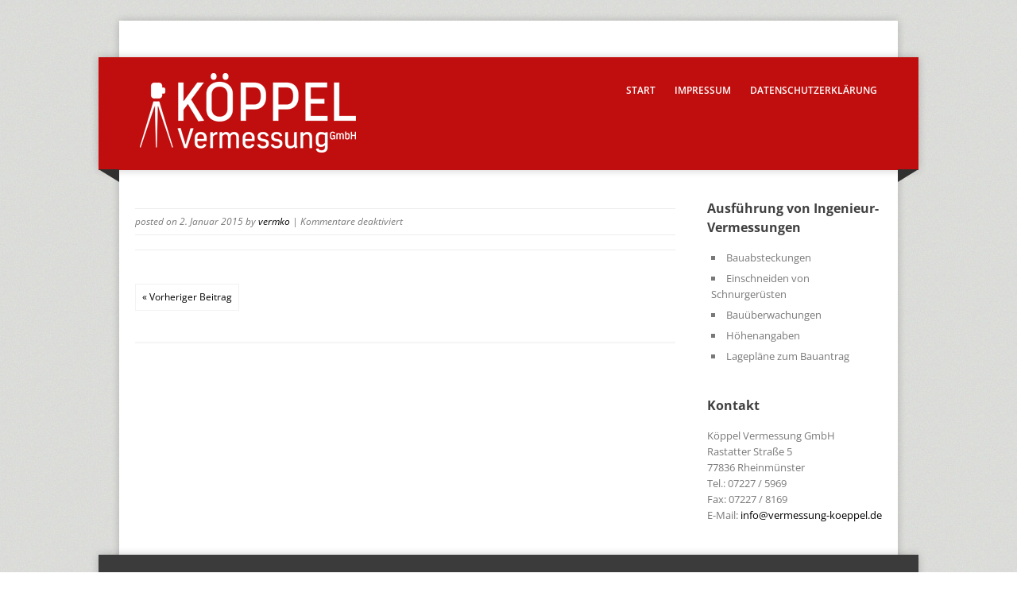

--- FILE ---
content_type: text/html
request_url: https://vermessung-koeppel.de/corpo_slider/36/
body_size: 21872
content:
<!DOCTYPE html>
<html lang="de-DE" class="no-js">
<head>
<meta charset="UTF-8">
<meta name="description" content="Ausf&uuml;hrung von Ingenieur-Vermessungen, Bauabsteckungen, Einschneiden von Schnurger&uuml;sten, Bau&uuml;berwachungen, H&ouml;henangaben, Lagepl&auml;ne zum Bauantrag">
<meta name="keywords" content="Vermessungen, Vermessungsb&uuml;ro, K&ouml;ppel, Rheinm&uuml;nster">
<meta name="viewport" content="width=device-width, initial-scale=1, maximum-scale=1">
<title>K&ouml;ppel Vermessung GmbH</title>
<meta name="robots" content="max-image-preview:large">
<script type="text/javascript">
/* <![CDATA[ */
window._wpemojiSettings = {"baseUrl":"https:\/\/s.w.org\/images\/core\/emoji\/14.0.0\/72x72\/","ext":".png","svgUrl":"https:\/\/s.w.org\/images\/core\/emoji\/14.0.0\/svg\/","svgExt":".svg","source":{"concatemoji":"\/wordpress\/wp-includes\/js\/wp-emoji-release.min.js?ver=6.4.2"}};
/*! This file is auto-generated */
!function(i,n){var o,s,e;function c(e){try{var t={supportTests:e,timestamp:(new Date).valueOf()};sessionStorage.setItem(o,JSON.stringify(t))}catch(e){}}function p(e,t,n){e.clearRect(0,0,e.canvas.width,e.canvas.height),e.fillText(t,0,0);var t=new Uint32Array(e.getImageData(0,0,e.canvas.width,e.canvas.height).data),r=(e.clearRect(0,0,e.canvas.width,e.canvas.height),e.fillText(n,0,0),new Uint32Array(e.getImageData(0,0,e.canvas.width,e.canvas.height).data));return t.every(function(e,t){return e===r[t]})}function u(e,t,n){switch(t){case"flag":return n(e,"\ud83c\udff3\ufe0f\u200d\u26a7\ufe0f","\ud83c\udff3\ufe0f\u200b\u26a7\ufe0f")?!1:!n(e,"\ud83c\uddfa\ud83c\uddf3","\ud83c\uddfa\u200b\ud83c\uddf3")&&!n(e,"\ud83c\udff4\udb40\udc67\udb40\udc62\udb40\udc65\udb40\udc6e\udb40\udc67\udb40\udc7f","\ud83c\udff4\u200b\udb40\udc67\u200b\udb40\udc62\u200b\udb40\udc65\u200b\udb40\udc6e\u200b\udb40\udc67\u200b\udb40\udc7f");case"emoji":return!n(e,"\ud83e\udef1\ud83c\udffb\u200d\ud83e\udef2\ud83c\udfff","\ud83e\udef1\ud83c\udffb\u200b\ud83e\udef2\ud83c\udfff")}return!1}function f(e,t,n){var r="undefined"!=typeof WorkerGlobalScope&&self instanceof WorkerGlobalScope?new OffscreenCanvas(300,150):i.createElement("canvas"),a=r.getContext("2d",{willReadFrequently:!0}),o=(a.textBaseline="top",a.font="600 32px Arial",{});return e.forEach(function(e){o[e]=t(a,e,n)}),o}function t(e){var t=i.createElement("script");t.src=e,t.defer=!0,i.head.appendChild(t)}"undefined"!=typeof Promise&&(o="wpEmojiSettingsSupports",s=["flag","emoji"],n.supports={everything:!0,everythingExceptFlag:!0},e=new Promise(function(e){i.addEventListener("DOMContentLoaded",e,{once:!0})}),new Promise(function(t){var n=function(){try{var e=JSON.parse(sessionStorage.getItem(o));if("object"==typeof e&&"number"==typeof e.timestamp&&(new Date).valueOf()<e.timestamp+604800&&"object"==typeof e.supportTests)return e.supportTests}catch(e){}return null}();if(!n){if("undefined"!=typeof Worker&&"undefined"!=typeof OffscreenCanvas&&"undefined"!=typeof URL&&URL.createObjectURL&&"undefined"!=typeof Blob)try{var e="postMessage("+f.toString()+"("+[JSON.stringify(s),u.toString(),p.toString()].join(",")+"));",r=new Blob([e],{type:"text/javascript"}),a=new Worker(URL.createObjectURL(r),{name:"wpTestEmojiSupports"});return void(a.onmessage=function(e){c(n=e.data),a.terminate(),t(n)})}catch(e){}c(n=f(s,u,p))}t(n)}).then(function(e){for(var t in e)n.supports[t]=e[t],n.supports.everything=n.supports.everything&&n.supports[t],"flag"!==t&&(n.supports.everythingExceptFlag=n.supports.everythingExceptFlag&&n.supports[t]);n.supports.everythingExceptFlag=n.supports.everythingExceptFlag&&!n.supports.flag,n.DOMReady=!1,n.readyCallback=function(){n.DOMReady=!0}}).then(function(){return e}).then(function(){var e;n.supports.everything||(n.readyCallback(),(e=n.source||{}).concatemoji?t(e.concatemoji):e.wpemoji&&e.twemoji&&(t(e.twemoji),t(e.wpemoji)))}))}((window,document),window._wpemojiSettings);
/* ]]> */
</script>
<style id="wp-emoji-styles-inline-css" type="text/css">
img.wp-smiley, img.emoji {
display: inline !important;
border: none !important;
box-shadow: none !important;
height: 1em !important;
width: 1em !important;
margin: 0 0.07em !important;
vertical-align: -0.1em !important;
background: none !important;
padding: 0 !important;
}
</style>
<!-- <link rel='stylesheet' id='wp-block-library-css' href='/wordpress/wp-includes/css/dist/block-library/style.min.css?ver=6.4.2' type='text/css' media='all' /> -->
<link rel="stylesheet" type="text/css" href="/wordpress/wp-content/cache/wpfc-minified/qk767t4h/hqgda.css" media="all">
<style id="classic-theme-styles-inline-css" type="text/css">
/*! This file is auto-generated */
.wp-block-button__link{color:#fff;background-color:#32373c;border-radius:9999px;box-shadow:none;text-decoration:none;padding:calc(.667em + 2px) calc(1.333em + 2px);font-size:1.125em}.wp-block-file__button{background:#32373c;color:#fff;text-decoration:none}
</style>
<style id="global-styles-inline-css" type="text/css">
body{--wp--preset--color--black: #000000;--wp--preset--color--cyan-bluish-gray: #abb8c3;--wp--preset--color--white: #ffffff;--wp--preset--color--pale-pink: #f78da7;--wp--preset--color--vivid-red: #cf2e2e;--wp--preset--color--luminous-vivid-orange: #ff6900;--wp--preset--color--luminous-vivid-amber: #fcb900;--wp--preset--color--light-green-cyan: #7bdcb5;--wp--preset--color--vivid-green-cyan: #00d084;--wp--preset--color--pale-cyan-blue: #8ed1fc;--wp--preset--color--vivid-cyan-blue: #0693e3;--wp--preset--color--vivid-purple: #9b51e0;--wp--preset--gradient--vivid-cyan-blue-to-vivid-purple: linear-gradient(135deg,rgba(6,147,227,1) 0%,rgb(155,81,224) 100%);--wp--preset--gradient--light-green-cyan-to-vivid-green-cyan: linear-gradient(135deg,rgb(122,220,180) 0%,rgb(0,208,130) 100%);--wp--preset--gradient--luminous-vivid-amber-to-luminous-vivid-orange: linear-gradient(135deg,rgba(252,185,0,1) 0%,rgba(255,105,0,1) 100%);--wp--preset--gradient--luminous-vivid-orange-to-vivid-red: linear-gradient(135deg,rgba(255,105,0,1) 0%,rgb(207,46,46) 100%);--wp--preset--gradient--very-light-gray-to-cyan-bluish-gray: linear-gradient(135deg,rgb(238,238,238) 0%,rgb(169,184,195) 100%);--wp--preset--gradient--cool-to-warm-spectrum: linear-gradient(135deg,rgb(74,234,220) 0%,rgb(151,120,209) 20%,rgb(207,42,186) 40%,rgb(238,44,130) 60%,rgb(251,105,98) 80%,rgb(254,248,76) 100%);--wp--preset--gradient--blush-light-purple: linear-gradient(135deg,rgb(255,206,236) 0%,rgb(152,150,240) 100%);--wp--preset--gradient--blush-bordeaux: linear-gradient(135deg,rgb(254,205,165) 0%,rgb(254,45,45) 50%,rgb(107,0,62) 100%);--wp--preset--gradient--luminous-dusk: linear-gradient(135deg,rgb(255,203,112) 0%,rgb(199,81,192) 50%,rgb(65,88,208) 100%);--wp--preset--gradient--pale-ocean: linear-gradient(135deg,rgb(255,245,203) 0%,rgb(182,227,212) 50%,rgb(51,167,181) 100%);--wp--preset--gradient--electric-grass: linear-gradient(135deg,rgb(202,248,128) 0%,rgb(113,206,126) 100%);--wp--preset--gradient--midnight: linear-gradient(135deg,rgb(2,3,129) 0%,rgb(40,116,252) 100%);--wp--preset--font-size--small: 13px;--wp--preset--font-size--medium: 20px;--wp--preset--font-size--large: 36px;--wp--preset--font-size--x-large: 42px;--wp--preset--spacing--20: 0.44rem;--wp--preset--spacing--30: 0.67rem;--wp--preset--spacing--40: 1rem;--wp--preset--spacing--50: 1.5rem;--wp--preset--spacing--60: 2.25rem;--wp--preset--spacing--70: 3.38rem;--wp--preset--spacing--80: 5.06rem;--wp--preset--shadow--natural: 6px 6px 9px rgba(0, 0, 0, 0.2);--wp--preset--shadow--deep: 12px 12px 50px rgba(0, 0, 0, 0.4);--wp--preset--shadow--sharp: 6px 6px 0px rgba(0, 0, 0, 0.2);--wp--preset--shadow--outlined: 6px 6px 0px -3px rgba(255, 255, 255, 1), 6px 6px rgba(0, 0, 0, 1);--wp--preset--shadow--crisp: 6px 6px 0px rgba(0, 0, 0, 1);}:where(.is-layout-flex){gap: 0.5em;}:where(.is-layout-grid){gap: 0.5em;}body .is-layout-flow > .alignleft{float: left;margin-inline-start: 0;margin-inline-end: 2em;}body .is-layout-flow > .alignright{float: right;margin-inline-start: 2em;margin-inline-end: 0;}body .is-layout-flow > .aligncenter{margin-left: auto !important;margin-right: auto !important;}body .is-layout-constrained > .alignleft{float: left;margin-inline-start: 0;margin-inline-end: 2em;}body .is-layout-constrained > .alignright{float: right;margin-inline-start: 2em;margin-inline-end: 0;}body .is-layout-constrained > .aligncenter{margin-left: auto !important;margin-right: auto !important;}body .is-layout-constrained > :where(:not(.alignleft):not(.alignright):not(.alignfull)){max-width: var(--wp--style--global--content-size);margin-left: auto !important;margin-right: auto !important;}body .is-layout-constrained > .alignwide{max-width: var(--wp--style--global--wide-size);}body .is-layout-flex{display: flex;}body .is-layout-flex{flex-wrap: wrap;align-items: center;}body .is-layout-flex > *{margin: 0;}body .is-layout-grid{display: grid;}body .is-layout-grid > *{margin: 0;}:where(.wp-block-columns.is-layout-flex){gap: 2em;}:where(.wp-block-columns.is-layout-grid){gap: 2em;}:where(.wp-block-post-template.is-layout-flex){gap: 1.25em;}:where(.wp-block-post-template.is-layout-grid){gap: 1.25em;}.has-black-color{color: var(--wp--preset--color--black) !important;}.has-cyan-bluish-gray-color{color: var(--wp--preset--color--cyan-bluish-gray) !important;}.has-white-color{color: var(--wp--preset--color--white) !important;}.has-pale-pink-color{color: var(--wp--preset--color--pale-pink) !important;}.has-vivid-red-color{color: var(--wp--preset--color--vivid-red) !important;}.has-luminous-vivid-orange-color{color: var(--wp--preset--color--luminous-vivid-orange) !important;}.has-luminous-vivid-amber-color{color: var(--wp--preset--color--luminous-vivid-amber) !important;}.has-light-green-cyan-color{color: var(--wp--preset--color--light-green-cyan) !important;}.has-vivid-green-cyan-color{color: var(--wp--preset--color--vivid-green-cyan) !important;}.has-pale-cyan-blue-color{color: var(--wp--preset--color--pale-cyan-blue) !important;}.has-vivid-cyan-blue-color{color: var(--wp--preset--color--vivid-cyan-blue) !important;}.has-vivid-purple-color{color: var(--wp--preset--color--vivid-purple) !important;}.has-black-background-color{background-color: var(--wp--preset--color--black) !important;}.has-cyan-bluish-gray-background-color{background-color: var(--wp--preset--color--cyan-bluish-gray) !important;}.has-white-background-color{background-color: var(--wp--preset--color--white) !important;}.has-pale-pink-background-color{background-color: var(--wp--preset--color--pale-pink) !important;}.has-vivid-red-background-color{background-color: var(--wp--preset--color--vivid-red) !important;}.has-luminous-vivid-orange-background-color{background-color: var(--wp--preset--color--luminous-vivid-orange) !important;}.has-luminous-vivid-amber-background-color{background-color: var(--wp--preset--color--luminous-vivid-amber) !important;}.has-light-green-cyan-background-color{background-color: var(--wp--preset--color--light-green-cyan) !important;}.has-vivid-green-cyan-background-color{background-color: var(--wp--preset--color--vivid-green-cyan) !important;}.has-pale-cyan-blue-background-color{background-color: var(--wp--preset--color--pale-cyan-blue) !important;}.has-vivid-cyan-blue-background-color{background-color: var(--wp--preset--color--vivid-cyan-blue) !important;}.has-vivid-purple-background-color{background-color: var(--wp--preset--color--vivid-purple) !important;}.has-black-border-color{border-color: var(--wp--preset--color--black) !important;}.has-cyan-bluish-gray-border-color{border-color: var(--wp--preset--color--cyan-bluish-gray) !important;}.has-white-border-color{border-color: var(--wp--preset--color--white) !important;}.has-pale-pink-border-color{border-color: var(--wp--preset--color--pale-pink) !important;}.has-vivid-red-border-color{border-color: var(--wp--preset--color--vivid-red) !important;}.has-luminous-vivid-orange-border-color{border-color: var(--wp--preset--color--luminous-vivid-orange) !important;}.has-luminous-vivid-amber-border-color{border-color: var(--wp--preset--color--luminous-vivid-amber) !important;}.has-light-green-cyan-border-color{border-color: var(--wp--preset--color--light-green-cyan) !important;}.has-vivid-green-cyan-border-color{border-color: var(--wp--preset--color--vivid-green-cyan) !important;}.has-pale-cyan-blue-border-color{border-color: var(--wp--preset--color--pale-cyan-blue) !important;}.has-vivid-cyan-blue-border-color{border-color: var(--wp--preset--color--vivid-cyan-blue) !important;}.has-vivid-purple-border-color{border-color: var(--wp--preset--color--vivid-purple) !important;}.has-vivid-cyan-blue-to-vivid-purple-gradient-background{background: var(--wp--preset--gradient--vivid-cyan-blue-to-vivid-purple) !important;}.has-light-green-cyan-to-vivid-green-cyan-gradient-background{background: var(--wp--preset--gradient--light-green-cyan-to-vivid-green-cyan) !important;}.has-luminous-vivid-amber-to-luminous-vivid-orange-gradient-background{background: var(--wp--preset--gradient--luminous-vivid-amber-to-luminous-vivid-orange) !important;}.has-luminous-vivid-orange-to-vivid-red-gradient-background{background: var(--wp--preset--gradient--luminous-vivid-orange-to-vivid-red) !important;}.has-very-light-gray-to-cyan-bluish-gray-gradient-background{background: var(--wp--preset--gradient--very-light-gray-to-cyan-bluish-gray) !important;}.has-cool-to-warm-spectrum-gradient-background{background: var(--wp--preset--gradient--cool-to-warm-spectrum) !important;}.has-blush-light-purple-gradient-background{background: var(--wp--preset--gradient--blush-light-purple) !important;}.has-blush-bordeaux-gradient-background{background: var(--wp--preset--gradient--blush-bordeaux) !important;}.has-luminous-dusk-gradient-background{background: var(--wp--preset--gradient--luminous-dusk) !important;}.has-pale-ocean-gradient-background{background: var(--wp--preset--gradient--pale-ocean) !important;}.has-electric-grass-gradient-background{background: var(--wp--preset--gradient--electric-grass) !important;}.has-midnight-gradient-background{background: var(--wp--preset--gradient--midnight) !important;}.has-small-font-size{font-size: var(--wp--preset--font-size--small) !important;}.has-medium-font-size{font-size: var(--wp--preset--font-size--medium) !important;}.has-large-font-size{font-size: var(--wp--preset--font-size--large) !important;}.has-x-large-font-size{font-size: var(--wp--preset--font-size--x-large) !important;}
.wp-block-navigation a:where(:not(.wp-element-button)){color: inherit;}
:where(.wp-block-post-template.is-layout-flex){gap: 1.25em;}:where(.wp-block-post-template.is-layout-grid){gap: 1.25em;}
:where(.wp-block-columns.is-layout-flex){gap: 2em;}:where(.wp-block-columns.is-layout-grid){gap: 2em;}
.wp-block-pullquote{font-size: 1.5em;line-height: 1.6;}
</style>
<!-- <link rel='stylesheet' id='corpo-fonts-css' href='/wordpress/wp-content/uploads/omgf/corpo-fonts/corpo-fonts.css?ver=1663663053' type='text/css' media='all' /> -->
<!-- <link rel='stylesheet' id='font_awsome-css-css' href='/wordpress/wp-content/themes/corpo/css/font-awesome.min.css' type='text/css' media='all' /> -->
<!-- <link rel='stylesheet' id='corpo-css-css' href='/wordpress/wp-content/themes/corpo/style.css?ver=6.4.2' type='text/css' media='all' /> -->
<!-- <link rel='stylesheet' id='color_scheme-css' href='/wordpress/wp-content/themes/corpo/css/color_scheme/red.css?ver=6.4.2' type='text/css' media='all' /> -->
<link rel="stylesheet" type="text/css" href="/wordpress/wp-content/cache/wpfc-minified/895taft0/hqgda.css" media="all">
<script src="/wordpress/wp-content/cache/wpfc-minified/10inp5kx/hqgda.js" type="text/javascript"></script>
<!-- <script type="text/javascript" src="/wordpress/wp-includes/js/jquery/jquery.min.js?ver=3.7.1" id="jquery-core-js"></script> -->
<!-- <script type="text/javascript" src="/wordpress/wp-includes/js/jquery/jquery-migrate.min.js?ver=3.4.1" id="jquery-migrate-js"></script> -->
<!-- <script type="text/javascript" src="/wordpress/wp-content/themes/corpo/js/jquery.tools.min.js?ver=6.4.2" id="jquery_tools-js"></script> -->
<!-- <script type="text/javascript" src="/wordpress/wp-content/themes/corpo/js/modernizr.min.js?ver=2.6.2" id="modernizr-js"></script> -->
<!-- <script type="text/javascript" src="/wordpress/wp-content/themes/corpo/js/tinynav.min.js?ver=6.4.2" id="tinynav-js"></script> -->
<!-- <script type="text/javascript" src="/wordpress/wp-content/themes/corpo/js/scripts.js?ver=1.0.0" id="custom-scripts-js"></script> -->
<link rel="https://api.w.org/" href="/wp-json/"><meta name="generator" content="WordPress 6.4.2">
<link rel="canonical" href="/corpo_slider/36/">
<link rel="shortlink" href="/?p=36">
<link rel="alternate" type="application/json+oembed" href="/wp-json/oembed/1.0/embed?url=%2Fcorpo_slider%2F36%2F">
<link rel="alternate" type="text/xml+oembed" href="/wp-json/oembed/1.0/embed?url=%2Fcorpo_slider%2F36%2F&amp;format=xml">
<style type="text/css" id="custom-background-css">
body.custom-background { background-image: url("/wordpress/wp-content/themes/corpo/images/body-bg.jpg"); background-position: left top; background-size: auto; background-repeat: repeat; background-attachment: fixed; }
</style>
<style type="text/css" id="wp-custom-css">
/*
Hier kannst du dein eigenes CSS einf&uuml;gen.
Klicke auf das Hilfe-Symbol oben, um mehr zu lernen.
*/
#logo {padding:12px;}
#header {background-color:#c00e0e;}
.current-menu-item a {color:#444!important;}
@media (max-width: 768px) { .one-half {width:98%;} }
/* #footer {background-color:#c00e0e;} 
.textwidget {color:white;} */
.wp-block-heading {color:white!important;}		</style>
</head>
<body class="corpo_slider-template-default single single-corpo_slider postid-36 custom-background 36">
<div id="wrapper">
<div id="top-bar">
<div class="right">
<ul class="social"></ul>            </div>
</div>
<!-- header -->
<header id="header">
<div id="header-inner">
<div id="logo">
<a href="/" class="logo-img"><img src="/wordpress/wp-content/uploads/2014/06/K%C3%B6ppel_Vermessung_Logo_272x100px_weiss.png" alt="K&ouml;ppel Vermessung GmbH"></a>
</div>
<!-- navigation -->
<nav id="main-nav" role="navigation">
<ul id="main-menu" class="menu"><li id="menu-item-13" class="menu-item menu-item-type-post_type menu-item-object-page menu-item-home menu-item-13"><a href="/">Start</a></li>
<li id="menu-item-14" class="menu-item menu-item-type-post_type menu-item-object-page menu-item-14"><a href="/impressum/">Impressum</a></li>
<li id="menu-item-89" class="menu-item menu-item-type-post_type menu-item-object-page menu-item-89"><a href="/datenschutzerklaerung/">Datenschutzerkl&auml;rung</a></li>
</ul>                </nav>
<!-- END navigation -->
</div>
</header>
<!-- END #header -->
<div id="content-wrapper">
<div id="content">
<section id="main-content" role="main">
<article id="post-36" class="post-36 corpo_slider type-corpo_slider status-publish has-post-thumbnail hentry">
<header>
<h2></h2>
<div class="entry-meta">
<i class="date">posted on 2. Januar 2015</i> 
<i>by <a href="/author/vermko/" title="Beitr&auml;ge von vermko" rel="author">vermko</a></i> 
<i>| <span>Kommentare deaktiviert<span class="screen-reader-text"> f&uuml;r </span></span></i>
</div>
</header>
<div class="entry-content">
<div class="alignright"></div><div class="alignleft"></div> <div class="post-meta"></div>
<div class="wp-pagenavi">
<div class="alignleft"><a href="/corpo_slider/35/" rel="prev">&laquo; Vorheriger Beitrag</a></div>                                    </div>
</div>
<div id="comments">
</div>
</article>
</section>
</div>
<!-- sidebar -->
<aside id="sidebar" role="complementary">
<div id="text-5" class="widget widget_text"><h4>Ausf&uuml;hrung von Ingenieur-Vermessungen</h4>			<div class="textwidget"><ul>
<li>Bauabsteckungen</li>
<li>Einschneiden von Schnurger&uuml;sten</li>
<li>Bau&uuml;berwachungen</li>
<li>H&ouml;henangaben</li>
<li>Lagepl&auml;ne zum Bauantrag </li>
</ul>
</div>
</div><div id="text-3" class="widget widget_text"><h4>Kontakt</h4>			<div class="textwidget">K&ouml;ppel Vermessung GmbH<br>
Rastatter Stra&szlig;e 5 <br>
77836 Rheinm&uuml;nster<br>
Tel.: 07227 / 5969<br>
Fax: 07227 / 8169<br>
E-Mail: <a href="mailto:info@vermessung-koeppel.de">info@vermessung-koeppel.de</a>
</div>
</div>    
</aside>
<!-- /sidebar -->
        </div><!-- END #content-wrapper -->
<footer id="footer">
<div id="footer-inner" class="row">
<div id="block-14" class=" widget widget_block">
<div class="wp-block-columns is-layout-flex wp-container-core-columns-layout-1 wp-block-columns-is-layout-flex">
<div class="wp-block-column is-layout-flow wp-block-column-is-layout-flow">
<h2 class="wp-block-heading">Ausf&uuml;hrung von Ingenieur-Vermessungen</h2>
<ul>
<li>Bauabsteckungen</li>
<li>Einschneiden von Schnurger&uuml;sten</li>
<li>Bau&uuml;berwachungen</li>
<li>H&ouml;henangaben</li>
<li>Lagepl&auml;ne zum Bauantrag</li>
</ul>
</div>
<div class="wp-block-column is-layout-flow wp-block-column-is-layout-flow">
<h2 class="wp-block-heading">Kontakt</h2>
<ul>
<li>K&ouml;ppel Vermessung GmbH</li>
<li>Rastatter Stra&szlig;e 5</li>
<li>77836 Rheinm&uuml;nster</li>
<li>Tel.: 07227 / 5969</li>
<li>Fax: 07227 / 8169</li>
<li>E-Mail: <a href="mailto:info@vermessung-koeppel.de">info@vermessung-koeppel.de</a></li>
</ul>
</div>
</div>
</div>            </div>
</footer><!-- END #footer -->
<div id="footer-bar">
<div class="right">
<div id="footer-nav">
</div>
</div>
<div class="left">
Copyright &copy; 2023 K&ouml;ppel Vermessung GmbH <!--. Powered by 
<a href="//wordpress.org" title="WordPress">WordPress</a> &amp; <a href="http://webtuts.pl/themes/corpo" title="Corpo Theme">Corpo Theme</a>.-->
</div>
</div>
</div><!-- END #wrapper -->
<style id="core-block-supports-inline-css" type="text/css">
.wp-container-core-columns-layout-1.wp-container-core-columns-layout-1{flex-wrap:nowrap;}
</style>
</body>
</html><!-- WP Fastest Cache file was created in 0.35270404815674 seconds, on 17-12-23 17:51:24 -->
<!-- Powered by Staatic (https://staatic.com/) -->

--- FILE ---
content_type: text/css
request_url: https://vermessung-koeppel.de/wordpress/wp-content/cache/wpfc-minified/895taft0/hqgda.css
body_size: 62787
content:
@font-face {
font-family: 'Open Sans';
font-style: italic;
font-weight: 400;
font-display: swap;
src:     url(/wordpress/wp-content/uploads/omgf/corpo-fonts/open-sans-italic-latin-ext.woff2) format('woff2');
unicode-range: U+0100-024F, U+0259, U+1E00-1EFF, U+2020, U+20A0-20AB, U+20AD-20CF, U+2113, U+2C60-2C7F, U+A720-A7FF;
}
@font-face {
font-family: 'Open Sans';
font-style: italic;
font-weight: 400;
font-display: swap;
src:     url(/wordpress/wp-content/uploads/omgf/corpo-fonts/open-sans-italic-latin.woff2) format('woff2');
unicode-range: U+0000-00FF, U+0131, U+0152-0153, U+02BB-02BC, U+02C6, U+02DA, U+02DC, U+2000-206F, U+2074, U+20AC, U+2122, U+2191, U+2193, U+2212, U+2215, U+FEFF, U+FFFD;
}
@font-face {
font-family: 'Open Sans';
font-style: normal;
font-weight: 400;
font-display: swap;
src:     url(/wordpress/wp-content/uploads/omgf/corpo-fonts/open-sans-normal-latin-ext.woff2) format('woff2');
unicode-range: U+0100-024F, U+0259, U+1E00-1EFF, U+2020, U+20A0-20AB, U+20AD-20CF, U+2113, U+2C60-2C7F, U+A720-A7FF;
}
@font-face {
font-family: 'Open Sans';
font-style: normal;
font-weight: 400;
font-display: swap;
src:     url(/wordpress/wp-content/uploads/omgf/corpo-fonts/open-sans-normal-latin.woff2) format('woff2');
unicode-range: U+0000-00FF, U+0131, U+0152-0153, U+02BB-02BC, U+02C6, U+02DA, U+02DC, U+2000-206F, U+2074, U+20AC, U+2122, U+2191, U+2193, U+2212, U+2215, U+FEFF, U+FFFD;
}
@font-face {
font-family: 'Open Sans';
font-style: normal;
font-weight: 600;
font-display: swap;
src:     url(/wordpress/wp-content/uploads/omgf/corpo-fonts/open-sans-normal-latin-ext.woff2) format('woff2');
unicode-range: U+0100-024F, U+0259, U+1E00-1EFF, U+2020, U+20A0-20AB, U+20AD-20CF, U+2113, U+2C60-2C7F, U+A720-A7FF;
}
@font-face {
font-family: 'Open Sans';
font-style: normal;
font-weight: 600;
font-display: swap;
src:     url(/wordpress/wp-content/uploads/omgf/corpo-fonts/open-sans-normal-latin.woff2) format('woff2');
unicode-range: U+0000-00FF, U+0131, U+0152-0153, U+02BB-02BC, U+02C6, U+02DA, U+02DC, U+2000-206F, U+2074, U+20AC, U+2122, U+2191, U+2193, U+2212, U+2215, U+FEFF, U+FFFD;
}
@font-face {
font-family: 'Open Sans';
font-style: normal;
font-weight: 700;
font-display: swap;
src:     url(/wordpress/wp-content/uploads/omgf/corpo-fonts/open-sans-normal-latin-ext.woff2) format('woff2');
unicode-range: U+0100-024F, U+0259, U+1E00-1EFF, U+2020, U+20A0-20AB, U+20AD-20CF, U+2113, U+2C60-2C7F, U+A720-A7FF;
}
@font-face {
font-family: 'Open Sans';
font-style: normal;
font-weight: 700;
font-display: swap;
src:     url(/wordpress/wp-content/uploads/omgf/corpo-fonts/open-sans-normal-latin.woff2) format('woff2');
unicode-range: U+0000-00FF, U+0131, U+0152-0153, U+02BB-02BC, U+02C6, U+02DA, U+02DC, U+2000-206F, U+2074, U+20AC, U+2122, U+2191, U+2193, U+2212, U+2215, U+FEFF, U+FFFD;
}@font-face{
font-family:'FontAwesome';
src:url(/wordpress/wp-content/themes/corpo/fonts/fontawesome-webfont.eot?v=3.0.1);
src:url(/wordpress/wp-content/themes/corpo/fonts/fontawesome-webfont.eot#iefix&v=3.0.1) format('embedded-opentype'),
url(/wordpress/wp-content/themes/corpo/fonts/fontawesome-webfont.woff?v=3.0.1) format('woff'),
url(/wordpress/wp-content/themes/corpo/fonts/fontawesome-webfont.ttf?v=3.0.1) format('truetype');
font-weight:normal;
font-style:normal }
[class^="icon-"],[class*=" icon-"]{font-family:FontAwesome;font-weight:normal;font-style:normal;text-decoration:inherit;-webkit-font-smoothing:antialiased;display:inline;width:auto;height:auto;line-height:normal;vertical-align:baseline;background-image:none;background-position:0 0;background-repeat:repeat;margin-top:0}.icon-white,.nav-pills>.active>a>[class^="icon-"],.nav-pills>.active>a>[class*=" icon-"],.nav-list>.active>a>[class^="icon-"],.nav-list>.active>a>[class*=" icon-"],.navbar-inverse .nav>.active>a>[class^="icon-"],.navbar-inverse .nav>.active>a>[class*=" icon-"],.dropdown-menu>li>a:hover>[class^="icon-"],.dropdown-menu>li>a:hover>[class*=" icon-"],.dropdown-menu>.active>a>[class^="icon-"],.dropdown-menu>.active>a>[class*=" icon-"],.dropdown-submenu:hover>a>[class^="icon-"],.dropdown-submenu:hover>a>[class*=" icon-"]{background-image:none}[class^="icon-"]:before,[class*=" icon-"]:before{text-decoration:inherit;display:inline-block;speak:none}a [class^="icon-"],a [class*=" icon-"]{display:inline-block}.icon-large:before{vertical-align:-10%;font-size:1.3333333333333333em}.btn [class^="icon-"],.nav [class^="icon-"],.btn [class*=" icon-"],.nav [class*=" icon-"]{display:inline}.btn [class^="icon-"].icon-large,.nav [class^="icon-"].icon-large,.btn [class*=" icon-"].icon-large,.nav [class*=" icon-"].icon-large{line-height:.9em}.btn [class^="icon-"].icon-spin,.nav [class^="icon-"].icon-spin,.btn [class*=" icon-"].icon-spin,.nav [class*=" icon-"].icon-spin{display:inline-block}.nav-tabs [class^="icon-"],.nav-pills [class^="icon-"],.nav-tabs [class*=" icon-"],.nav-pills [class*=" icon-"],.nav-tabs [class^="icon-"].icon-large,.nav-pills [class^="icon-"].icon-large,.nav-tabs [class*=" icon-"].icon-large,.nav-pills [class*=" icon-"].icon-large{line-height:.9em}li [class^="icon-"],.nav li [class^="icon-"],li [class*=" icon-"],.nav li [class*=" icon-"]{display:inline-block;width:1.25em;text-align:center}li [class^="icon-"].icon-large,.nav li [class^="icon-"].icon-large,li [class*=" icon-"].icon-large,.nav li [class*=" icon-"].icon-large{width:1.5625em}ul.icons{list-style-type:none;text-indent:-0.75em}ul.icons li [class^="icon-"],ul.icons li [class*=" icon-"]{width:.75em}.icon-muted{color:#eee}.icon-border{border:solid 1px #eee;padding:.2em .25em .15em;-webkit-border-radius:3px;-moz-border-radius:3px;border-radius:3px}.icon-2x{font-size:2em}.icon-2x.icon-border{border-width:2px;-webkit-border-radius:4px;-moz-border-radius:4px;border-radius:4px}.icon-3x{font-size:3em}.icon-3x.icon-border{border-width:3px;-webkit-border-radius:5px;-moz-border-radius:5px;border-radius:5px}.icon-4x{font-size:4em}.icon-4x.icon-border{border-width:4px;-webkit-border-radius:6px;-moz-border-radius:6px;border-radius:6px}.pull-right{float:right}.pull-left{float:left}[class^="icon-"].pull-left,[class*=" icon-"].pull-left{margin-right:.3em}[class^="icon-"].pull-right,[class*=" icon-"].pull-right{margin-left:.3em}.btn [class^="icon-"].pull-left.icon-2x,.btn [class*=" icon-"].pull-left.icon-2x,.btn [class^="icon-"].pull-right.icon-2x,.btn [class*=" icon-"].pull-right.icon-2x{margin-top:.18em}.btn [class^="icon-"].icon-spin.icon-large,.btn [class*=" icon-"].icon-spin.icon-large{line-height:.8em}.btn.btn-small [class^="icon-"].pull-left.icon-2x,.btn.btn-small [class*=" icon-"].pull-left.icon-2x,.btn.btn-small [class^="icon-"].pull-right.icon-2x,.btn.btn-small [class*=" icon-"].pull-right.icon-2x{margin-top:.25em}.btn.btn-large [class^="icon-"],.btn.btn-large [class*=" icon-"]{margin-top:0}.btn.btn-large [class^="icon-"].pull-left.icon-2x,.btn.btn-large [class*=" icon-"].pull-left.icon-2x,.btn.btn-large [class^="icon-"].pull-right.icon-2x,.btn.btn-large [class*=" icon-"].pull-right.icon-2x{margin-top:.05em}.btn.btn-large [class^="icon-"].pull-left.icon-2x,.btn.btn-large [class*=" icon-"].pull-left.icon-2x{margin-right:.2em}.btn.btn-large [class^="icon-"].pull-right.icon-2x,.btn.btn-large [class*=" icon-"].pull-right.icon-2x{margin-left:.2em}.icon-spin{display:inline-block;-moz-animation:spin 2s infinite linear;-o-animation:spin 2s infinite linear;-webkit-animation:spin 2s infinite linear;animation:spin 2s infinite linear}@-moz-keyframes spin{0%{-moz-transform:rotate(0deg)}100%{-moz-transform:rotate(359deg)}}@-webkit-keyframes spin{0%{-webkit-transform:rotate(0deg)}100%{-webkit-transform:rotate(359deg)}}@-o-keyframes spin{0%{-o-transform:rotate(0deg)}100%{-o-transform:rotate(359deg)}}@-ms-keyframes spin{0%{-ms-transform:rotate(0deg)}100%{-ms-transform:rotate(359deg)}}@keyframes spin{0%{transform:rotate(0deg)}100%{transform:rotate(359deg)}}@-moz-document url-prefix(){.icon-spin{height:.9em}.btn .icon-spin{height:auto}.icon-spin.icon-large{height:1.25em}.btn .icon-spin.icon-large{height:.75em}}.icon-glass:before{content:"\f000"}.icon-music:before{content:"\f001"}.icon-search:before{content:"\f002"}.icon-envelope:before{content:"\f003"}.icon-heart:before{content:"\f004"}.icon-star:before{content:"\f005"}.icon-star-empty:before{content:"\f006"}.icon-user:before{content:"\f007"}.icon-film:before{content:"\f008"}.icon-th-large:before{content:"\f009"}.icon-th:before{content:"\f00a"}.icon-th-list:before{content:"\f00b"}.icon-ok:before{content:"\f00c"}.icon-remove:before{content:"\f00d"}.icon-zoom-in:before{content:"\f00e"}.icon-zoom-out:before{content:"\f010"}.icon-off:before{content:"\f011"}.icon-signal:before{content:"\f012"}.icon-cog:before{content:"\f013"}.icon-trash:before{content:"\f014"}.icon-home:before{content:"\f015"}.icon-file:before{content:"\f016"}.icon-time:before{content:"\f017"}.icon-road:before{content:"\f018"}.icon-download-alt:before{content:"\f019"}.icon-download:before{content:"\f01a"}.icon-upload:before{content:"\f01b"}.icon-inbox:before{content:"\f01c"}.icon-play-circle:before{content:"\f01d"}.icon-repeat:before{content:"\f01e"}.icon-refresh:before{content:"\f021"}.icon-list-alt:before{content:"\f022"}.icon-lock:before{content:"\f023"}.icon-flag:before{content:"\f024"}.icon-headphones:before{content:"\f025"}.icon-volume-off:before{content:"\f026"}.icon-volume-down:before{content:"\f027"}.icon-volume-up:before{content:"\f028"}.icon-qrcode:before{content:"\f029"}.icon-barcode:before{content:"\f02a"}.icon-tag:before{content:"\f02b"}.icon-tags:before{content:"\f02c"}.icon-book:before{content:"\f02d"}.icon-bookmark:before{content:"\f02e"}.icon-print:before{content:"\f02f"}.icon-camera:before{content:"\f030"}.icon-font:before{content:"\f031"}.icon-bold:before{content:"\f032"}.icon-italic:before{content:"\f033"}.icon-text-height:before{content:"\f034"}.icon-text-width:before{content:"\f035"}.icon-align-left:before{content:"\f036"}.icon-align-center:before{content:"\f037"}.icon-align-right:before{content:"\f038"}.icon-align-justify:before{content:"\f039"}.icon-list:before{content:"\f03a"}.icon-indent-left:before{content:"\f03b"}.icon-indent-right:before{content:"\f03c"}.icon-facetime-video:before{content:"\f03d"}.icon-picture:before{content:"\f03e"}.icon-pencil:before{content:"\f040"}.icon-map-marker:before{content:"\f041"}.icon-adjust:before{content:"\f042"}.icon-tint:before{content:"\f043"}.icon-edit:before{content:"\f044"}.icon-share:before{content:"\f045"}.icon-check:before{content:"\f046"}.icon-move:before{content:"\f047"}.icon-step-backward:before{content:"\f048"}.icon-fast-backward:before{content:"\f049"}.icon-backward:before{content:"\f04a"}.icon-play:before{content:"\f04b"}.icon-pause:before{content:"\f04c"}.icon-stop:before{content:"\f04d"}.icon-forward:before{content:"\f04e"}.icon-fast-forward:before{content:"\f050"}.icon-step-forward:before{content:"\f051"}.icon-eject:before{content:"\f052"}.icon-chevron-left:before{content:"\f053"}.icon-chevron-right:before{content:"\f054"}.icon-plus-sign:before{content:"\f055"}.icon-minus-sign:before{content:"\f056"}.icon-remove-sign:before{content:"\f057"}.icon-ok-sign:before{content:"\f058"}.icon-question-sign:before{content:"\f059"}.icon-info-sign:before{content:"\f05a"}.icon-screenshot:before{content:"\f05b"}.icon-remove-circle:before{content:"\f05c"}.icon-ok-circle:before{content:"\f05d"}.icon-ban-circle:before{content:"\f05e"}.icon-arrow-left:before{content:"\f060"}.icon-arrow-right:before{content:"\f061"}.icon-arrow-up:before{content:"\f062"}.icon-arrow-down:before{content:"\f063"}.icon-share-alt:before{content:"\f064"}.icon-resize-full:before{content:"\f065"}.icon-resize-small:before{content:"\f066"}.icon-plus:before{content:"\f067"}.icon-minus:before{content:"\f068"}.icon-asterisk:before{content:"\f069"}.icon-exclamation-sign:before{content:"\f06a"}.icon-gift:before{content:"\f06b"}.icon-leaf:before{content:"\f06c"}.icon-fire:before{content:"\f06d"}.icon-eye-open:before{content:"\f06e"}.icon-eye-close:before{content:"\f070"}.icon-warning-sign:before{content:"\f071"}.icon-plane:before{content:"\f072"}.icon-calendar:before{content:"\f073"}.icon-random:before{content:"\f074"}.icon-comment:before{content:"\f075"}.icon-magnet:before{content:"\f076"}.icon-chevron-up:before{content:"\f077"}.icon-chevron-down:before{content:"\f078"}.icon-retweet:before{content:"\f079"}.icon-shopping-cart:before{content:"\f07a"}.icon-folder-close:before{content:"\f07b"}.icon-folder-open:before{content:"\f07c"}.icon-resize-vertical:before{content:"\f07d"}.icon-resize-horizontal:before{content:"\f07e"}.icon-bar-chart:before{content:"\f080"}.icon-twitter-sign:before{content:"\f081"}.icon-facebook-sign:before{content:"\f082"}.icon-camera-retro:before{content:"\f083"}.icon-key:before{content:"\f084"}.icon-cogs:before{content:"\f085"}.icon-comments:before{content:"\f086"}.icon-thumbs-up:before{content:"\f087"}.icon-thumbs-down:before{content:"\f088"}.icon-star-half:before{content:"\f089"}.icon-heart-empty:before{content:"\f08a"}.icon-signout:before{content:"\f08b"}.icon-linkedin-sign:before{content:"\f08c"}.icon-pushpin:before{content:"\f08d"}.icon-external-link:before{content:"\f08e"}.icon-signin:before{content:"\f090"}.icon-trophy:before{content:"\f091"}.icon-github-sign:before{content:"\f092"}.icon-upload-alt:before{content:"\f093"}.icon-lemon:before{content:"\f094"}.icon-phone:before{content:"\f095"}.icon-check-empty:before{content:"\f096"}.icon-bookmark-empty:before{content:"\f097"}.icon-phone-sign:before{content:"\f098"}.icon-twitter:before{content:"\f099"}.icon-facebook:before{content:"\f09a"}.icon-github:before{content:"\f09b"}.icon-unlock:before{content:"\f09c"}.icon-credit-card:before{content:"\f09d"}.icon-rss:before{content:"\f09e"}.icon-hdd:before{content:"\f0a0"}.icon-bullhorn:before{content:"\f0a1"}.icon-bell:before{content:"\f0a2"}.icon-certificate:before{content:"\f0a3"}.icon-hand-right:before{content:"\f0a4"}.icon-hand-left:before{content:"\f0a5"}.icon-hand-up:before{content:"\f0a6"}.icon-hand-down:before{content:"\f0a7"}.icon-circle-arrow-left:before{content:"\f0a8"}.icon-circle-arrow-right:before{content:"\f0a9"}.icon-circle-arrow-up:before{content:"\f0aa"}.icon-circle-arrow-down:before{content:"\f0ab"}.icon-globe:before{content:"\f0ac"}.icon-wrench:before{content:"\f0ad"}.icon-tasks:before{content:"\f0ae"}.icon-filter:before{content:"\f0b0"}.icon-briefcase:before{content:"\f0b1"}.icon-fullscreen:before{content:"\f0b2"}.icon-group:before{content:"\f0c0"}.icon-link:before{content:"\f0c1"}.icon-cloud:before{content:"\f0c2"}.icon-beaker:before{content:"\f0c3"}.icon-cut:before{content:"\f0c4"}.icon-copy:before{content:"\f0c5"}.icon-paper-clip:before{content:"\f0c6"}.icon-save:before{content:"\f0c7"}.icon-sign-blank:before{content:"\f0c8"}.icon-reorder:before{content:"\f0c9"}.icon-list-ul:before{content:"\f0ca"}.icon-list-ol:before{content:"\f0cb"}.icon-strikethrough:before{content:"\f0cc"}.icon-underline:before{content:"\f0cd"}.icon-table:before{content:"\f0ce"}.icon-magic:before{content:"\f0d0"}.icon-truck:before{content:"\f0d1"}.icon-pinterest:before{content:"\f0d2"}.icon-pinterest-sign:before{content:"\f0d3"}.icon-google-plus-sign:before{content:"\f0d4"}.icon-google-plus:before{content:"\f0d5"}.icon-money:before{content:"\f0d6"}.icon-caret-down:before{content:"\f0d7"}.icon-caret-up:before{content:"\f0d8"}.icon-caret-left:before{content:"\f0d9"}.icon-caret-right:before{content:"\f0da"}.icon-columns:before{content:"\f0db"}.icon-sort:before{content:"\f0dc"}.icon-sort-down:before{content:"\f0dd"}.icon-sort-up:before{content:"\f0de"}.icon-envelope-alt:before{content:"\f0e0"}.icon-linkedin:before{content:"\f0e1"}.icon-undo:before{content:"\f0e2"}.icon-legal:before{content:"\f0e3"}.icon-dashboard:before{content:"\f0e4"}.icon-comment-alt:before{content:"\f0e5"}.icon-comments-alt:before{content:"\f0e6"}.icon-bolt:before{content:"\f0e7"}.icon-sitemap:before{content:"\f0e8"}.icon-umbrella:before{content:"\f0e9"}.icon-paste:before{content:"\f0ea"}.icon-lightbulb:before{content:"\f0eb"}.icon-exchange:before{content:"\f0ec"}.icon-cloud-download:before{content:"\f0ed"}.icon-cloud-upload:before{content:"\f0ee"}.icon-user-md:before{content:"\f0f0"}.icon-stethoscope:before{content:"\f0f1"}.icon-suitcase:before{content:"\f0f2"}.icon-bell-alt:before{content:"\f0f3"}.icon-coffee:before{content:"\f0f4"}.icon-food:before{content:"\f0f5"}.icon-file-alt:before{content:"\f0f6"}.icon-building:before{content:"\f0f7"}.icon-hospital:before{content:"\f0f8"}.icon-ambulance:before{content:"\f0f9"}.icon-medkit:before{content:"\f0fa"}.icon-fighter-jet:before{content:"\f0fb"}.icon-beer:before{content:"\f0fc"}.icon-h-sign:before{content:"\f0fd"}.icon-plus-sign-alt:before{content:"\f0fe"}.icon-double-angle-left:before{content:"\f100"}.icon-double-angle-right:before{content:"\f101"}.icon-double-angle-up:before{content:"\f102"}.icon-double-angle-down:before{content:"\f103"}.icon-angle-left:before{content:"\f104"}.icon-angle-right:before{content:"\f105"}.icon-angle-up:before{content:"\f106"}.icon-angle-down:before{content:"\f107"}.icon-desktop:before{content:"\f108"}.icon-laptop:before{content:"\f109"}.icon-tablet:before{content:"\f10a"}.icon-mobile-phone:before{content:"\f10b"}.icon-circle-blank:before{content:"\f10c"}.icon-quote-left:before{content:"\f10d"}.icon-quote-right:before{content:"\f10e"}.icon-spinner:before{content:"\f110"}.icon-circle:before{content:"\f111"}.icon-reply:before{content:"\f112"}.icon-github-alt:before{content:"\f113"}.icon-folder-close-alt:before{content:"\f114"}.icon-folder-open-alt:before{content:"\f115"}html, body, div, span, applet, object, iframe, h1, h2, h3, h4, h5, h6, p, blockquote, pre, a, abbr, acronym, address, big, cite, code, del, dfn, em, img, ins, kbd, q, s, samp, small, strike, strong, sub, sup, tt, var, b, u, i, center, dl, dt, dd, ol, ul, li, fieldset, form, label, legend, table, caption, tbody, tfoot, thead, tr, th, td, article, aside, canvas, details, embed, figure, figcaption, footer, header, hgroup, menu, nav, output, ruby, section, summary, time, mark, audio, video {
margin: 0;
padding: 0;
border: 0;
font-size: 100%;
font: inherit;
vertical-align: baseline; }
article, aside, details, figcaption, figure, footer, header, hgroup, menu, nav, section {
display: block; }
body {
line-height: 1; }
ol, ul {
list-style: none; }
blockquote, q {
quotes: none; }
blockquote:before, blockquote:after,
q:before, q:after {
content: '';
content: none; }
table {
max-width: 100%;
background-color: transparent;
border-collapse: collapse;
border-spacing: 0;
margin: 12px 0;
}
table th, table td {
padding: 5px 8px;
line-height: 20px;
text-align: left;
vertical-align: top;
border-bottom: 1px solid #dddddd;
}
table th {
color: #ffffff; 
border-bottom: none;
font-weight: 600;
} body {
font: 13px/20px "Open Sans", Arial, sans-serif;
color: #797979;
-webkit-font-smoothing: antialiased; -webkit-text-size-adjust: 100%;
-ms-word-wrap: break-word;
word-wrap: break-word;
} h1, h2, h3, h4, h5, h6 {
color: #404040;
font-family: "Open Sans", Arial, sans-serif;
font-weight: 700;
line-height: 1.5em;       
margin-bottom: 1em;
}
h1 a, h2 a, h3 a, h4 a, h5 a, h6 a { font-weight: inherit; }
h1 { font-size: 24px; }
h2 { font-size: 21px; }
h3 { font-size: 18px; }
h4 { font-size: 16px; }
h5 { font-size: 14px; }
h6 { font-size: 13px; }
p { margin: 0 0 20px 0; }
p img { margin: 0; }
em, i { font-style: italic; font-size: 12px; }
strong, b { font-weight: bold; }
small { font-size: 10px; } blockquote, blockquote p { font-size: 16px; line-height: 24px; color: #777; font-style: italic; }
blockquote { margin: 0 0 20px; padding: 12px 18px; border-left: 3px solid #ddd; }
blockquote cite { display: block; font-size: 12px; color: #555; }
blockquote cite:before { content: "\2014 \0020"; }
blockquote cite a, blockquote cite a:visited, blockquote cite a:visited { color: #555; }
hr { border: solid #ddd; border-width: 1px 0 0; clear: both; margin: 10px 0 30px; height: 0; } a {
transition: color 150ms linear;
-moz-transition: color 150ms linear;
-webkit-transition: color 150ms linear;
-o-transition: color 150ms linear;
}
a, a:visited { color: #000; text-decoration: none; outline: 0; }
p a, p a:visited { line-height: inherit; } ul { list-style: none; }
ol { list-style: decimal; margin: 0 0 20px 24px; }
ul.square { list-style: square outside; }
ul.circle { list-style: circle outside; }
ul.disc { list-style: disc outside; }
ul ul, ul ol,
ol ol, ol ul { margin: 4px 0 5px 30px; }
ul ul li, ul ol li,
ol ol li, ol ul li { margin-bottom: 6px; }
li { margin-bottom: 12px; } img{
max-width:100%;  
height:auto;
} #wrapper {
width: 940px; 
margin: 26px auto; 
padding: 10px 20px; 
background: #ffffff;
-webkit-box-shadow: 0 0 10px rgba(0,0,0,.2);
-moz-box-shadow: 0 0 10px rgba(0,0,0,.2);
box-shadow: 0 0 10px rgba(0,0,0,.2);
} .row { clear: both; overflow: hidden; }
.one-half, .one-third, .two-third, .three-fourth, .one-fourth  {height:auto !important; min-height:1px; margin-right:2.6%; float:left; position:relative;}
.one-half {width:48%;}
.one-third {width:30.666%;}
.two-third {width:65.332%;}
.one-fourth {width:23%;}
.two-fourth {width:48%;}
.three-fourth {width:74%;}
.last {margin-right:0px !important; clear:right;}
.two-third.last {width:65.334%;} #header, #footer { 
background: #3b3b3b;
min-height: 100px;
position: relative;
display: block;
width: 952px;
left: -46px;
padding: 0 40px;
-webkit-box-shadow: 0 0 10px rgba(0,0,0,.2);
-moz-box-shadow: 0 0 10px rgba(0,0,0,.2);
box-shadow: 0 0 10px rgba(0,0,0,.2);
}
#header:before, #header:after, #footer:before, #footer:after {
content: "";
position: absolute;
display: block;
border-style: solid;
border-color: #303030 transparent transparent transparent;
bottom: -15px;
}
#header:before, #footer:before {
left: 0;
border-width: 1.2em 0 0 2em;
}
#header:after, #footer:after {
right: 0;
border-width: 1.2em 2em 0 0;
}
#header-inner {
display: inline-block;
width: 100%;
}
#logo {
padding: 24px 0;
float: left;
color: #ffffff;
text-shadow: 1px 2px  3px #000000;
}
#logo  a.logo-img img {
margin-top: 8px; 
}    
#logo  h1{
margin-bottom: 0;
font-weight: 600;
}
#logo  h1 a {
color: #ffffff;
text-decoration: none;
font-size: 36px;
}
#logo .site_tagline {
text-transform: uppercase;
font-size: 11px;
margin: 0;
} nav#main-nav { 
float:right; 
position:relative; 
z-index:500;
margin-top: 32px;
}
nav#main-nav > ul > li { 
display:block; 
float:left; 
position:relative;
}
nav#main-nav > ul > li > a { 
padding:0 12px; 
color: #ffffff; 
display:block; 
font-size:12px; 
font-weight:600; 
text-transform:uppercase; 
text-align:center; 
text-decoration:none;
}
nav#main-nav > ul > li > a:hover {text-decoration:none;} nav#main-nav ul ul {
width:185px; 
display:none; 
position:absolute; 
top: 10px;
z-index: 10;
margin: 0;
}
nav#main-nav ul ul li {
display:block; 
position:relative; 
background-color:#ffffff; 
border-left: 1px solid #e1e1e1;  
border-right: 1px solid #e1e1e1;  
border-bottom: 1px solid #e1e1e1; 
margin:0; 
}
nav#main-nav ul ul li a {
padding:11px 10px 12px 16px; 
display:block; 
font-size:11px; 
color:#797979; 
line-height:1em; 
text-decoration: none;
}
nav#main-nav ul ul a:hover {text-decoration:none;}
nav#main-nav ul ul li:hover {background-color:#f2f2f2;}
nav#main-nav li:hover > ul {display:block;}
nav#main-nav > ul > li > ul { margin: 0 0 0 12px; }
nav#main-nav > ul > li > ul:before {
content: ' ';
width: 0; 
height: 0; 
position: relative;
top: -3px;
border-left: 20px solid transparent;
border-right: 20px solid transparent;	
}
nav#main-nav > ul > li > ul > li:first-child li:first-child {border-top:0px;}
nav#main-nav ul ul ul {
padding-top:0px; 
left:183px; 
top:-1px; 
border-top:1px solid #e1e1e1;
}
nav#main-nav ul ul li:first-child > ul {top:0px; border-top:0px;} #top-bar { overflow: hidden; margin-bottom: 12px; } 
#top-bar div { line-height: 24px; } ul.social { margin: 0; height: 24px; }
ul.social li { display: inline-block; }
a.social-icon { 
background: #e4e4e4;
display: inline-block;
width: 24px;
height: 24px; 
color: #ffffff;
}
a.social-icon:hover { 
-webkit-transition: background 300ms ease-in-out;
-moz-transition: background 300ms ease-in-out;
-ms-transition: background 300ms ease-in-out;
-o-transition: background 300ms ease-in-out;
transition: background 300ms ease-in-out;
} 
a.social-icon:after { 
content: '';
display: block;
background: url(/wordpress/wp-content/themes/corpo/images/social-icons.png) no-repeat 8px 4px;
width: 24px;
height: 24px;
} 
a.social-icon.facebook:after { 
background: url(/wordpress/wp-content/themes/corpo/images/social-icons.png) no-repeat 8px 4px;
}
a.social-icon.twitter:after { 
background: url(/wordpress/wp-content/themes/corpo/images/social-icons.png) no-repeat -23px 4px;
}
a.social-icon.gp:after { 
background: url(/wordpress/wp-content/themes/corpo/images/social-icons.png) no-repeat -88px 4px;
}
a.social-icon.rss:after { 
background: url(/wordpress/wp-content/themes/corpo/images/social-icons.png) no-repeat -55px 4px;
}
a.social-icon.flickr:after { 
background: url(/wordpress/wp-content/themes/corpo/images/social-icons.png) no-repeat -120px 4px;
}
a.social-icon.dribble:after { 
background: url(/wordpress/wp-content/themes/corpo/images/social-icons.png) no-repeat -151px 4px;
}
a.social-icon.linkedin:after { 
background: url(/wordpress/wp-content/themes/corpo/images/social-icons.png) no-repeat -184px 4px;
}
a.social-icon.pinterest:after { 
background: url(/wordpress/wp-content/themes/corpo/images/social-icons.png) no-repeat -216px 4px;
}
a.social-icon.vimeo:after { 
background: url(/wordpress/wp-content/themes/corpo/images/social-icons.png) no-repeat -280px 4px;
}    
a.social-icon.tumblr:after { 
background: url(/wordpress/wp-content/themes/corpo/images/social-icons.png) no-repeat -312px 4px;
}    
a.social-icon.behance:after { 
background: url(/wordpress/wp-content/themes/corpo/images/social-icons.png) no-repeat -344px 4px;
}    
a.social-icon.youtube:after { 
background: url(/wordpress/wp-content/themes/corpo/images/social-icons.png) no-repeat -376px 4px;
}    
a.social-icon.picassa:after { 
background: url(/wordpress/wp-content/themes/corpo/images/social-icons.png) no-repeat -566px 4px;
}    
a.social-icon.deviantart:after { 
background: url(/wordpress/wp-content/themes/corpo/images/social-icons.png) no-repeat -630px 4px;
}  .home #content-wrapper section { margin: 32px 0 0; padding: 0 0 32px; background: url(/wordpress/wp-content/themes/corpo/images/divider.png) repeat-x bottom left;}
.home #content-wrapper section#main-content { margin: 0; background: none; padding: 0; }
#callout { text-align: center; }
#services div.widget { text-align: center; }
#services div.widget h5{ margin: 0.5em 0; }
#services div.widget p { margin-bottom: 8px; }
#services div.widget a.more { font-size: 13px; }
#portfolio .project { text-align: center; } #slider { 
margin:0; 
position:relative; 
width: 980px; 
overflow:hidden; 
left: -20px; 
background: url(/wordpress/wp-content/themes/corpo/images/divider-rev.png) repeat-x left 100%;
}
.flex-container a:active,
.flexslider a:active,
.flex-container a:focus,
.flexslider a:focus  {outline: none;}
.slides,
.flex-control-nav,
.flex-direction-nav {margin: 0; padding: 0; list-style: none;}
.flexslider {margin: 0; padding: 0;}
.slides > li {
display: none; 
-webkit-backface-visibility: hidden; 
margin: 0;
} .slides > li a { 
display: block; 
height: 100%; 
width: 100%; 
}
#slider .slides > li { 
position: relative; 
background-position: center center; 
background-repeat: no-repeat; 
background-size: cover; 
overflow: hidden; 
}
.slides > li h3 { 
display: inline-block; 
font-size: 21px; 
font-weight: 600; 
line-height: 1.5; 
color: #fff; 
padding: 12px 20px; 
margin: 0; 
}
.slides > li .excerpt { 
display: inline-block; 
position: absolute; 
font-size: 16px; 
line-height: 1.5; 
color: #d1d9dc; 
background-color: rgb(59, 59, 59); 
background-color: rgba(59, 59, 59, 0.8); 
max-width: 640px; 
padding: 12px 20px; 
}
.slides > li .excerpt :last-child { margin-bottom: 0; }
.slides > li .caption-wrap { 
width:980px; 
margin:0 auto; 
position:absolute; 
padding-left: 46px; 
top: 49%;
}
.flex-pauseplay span {text-transform: capitalize;}
.slides:after {content: "."; display: block; clear: both; visibility: hidden; line-height: 0; height: 0;}
html[xmlns] .slides {display: block;}
* html .slides {height: 1%;}
.no-js .slides > li:first-child {display: block;}
.flexslider {
margin: 0 ; 
position: relative; 
zoom: 1;
}
.flex-viewport {
max-height: 2000px; 
-webkit-transition: all 1s ease; 
-moz-transition: all 1s ease; 
transition: all 1s ease;
}
.loading .flex-viewport {max-height: 300px;}
.flexslider .slides {zoom: 1;}
.carousel .slides > li {margin-right: 24px; width: 216px; } .flexslider .flex-control-nav {
text-align: center;
position: absolute;
bottom: 10%;
height: 20px;
width: 100%;
left: 0;
z-index: 1000;
pointer-events: none;
}
.flexslider .flex-control-nav li {
display: inline-block;
position: relative;
width: 12px;
height: 12px;
margin: 6px 4px;
pointer-events: auto;
}
.flexslider .flex-control-nav li a {
display: block;
cursor: pointer;
text-indent: -9999em;
background: #515151;
background: rgba(0,0,0,0.6);
height: 100%;
width: 100%;
border-radius: 50%;
box-shadow:  inset 0 1px 1px rgba(0,0,0,0.9);
-webkit-transition: all 0.2s;
-moz-transition: all 0.2s;
-ms-transition: all 0.2s;
-o-transition: all 0.2s;
transition: all 0.2s;
}
.flexslider .flex-control-nav li a.flex-active {
width: 12px;
height: 12px;
border-radius: 50%;
box-shadow:  inset 0 1px 1px rgba(0,0,0,0.5);
} li.jcarousel-item {margin-right: 26px; width: 216px !important;}
.jcarousel-prev, .jcarousel-next {
position: absolute;
top: -40px;
width: 19px;
height: 19px;
cursor: pointer;
background-color: #bfbfbf;
background-image: url(/wordpress/wp-content/themes/corpo/images/carousel-nav.png);
background-repeat: no-repeat;
}
.jcarousel-prev {
background-position: 7px 5px;
position: absolute;
right: 21px;
}
.jcarousel-next{
background-position: -18px 5px;
display: inline-block;
margin-right: 1px;
right: 0;
} #content-wrapper { overflow: hidden; clear: both; }
#content-wrapper section.section-title, #content-wrapper .page-title  {
width: 100%;
clear: both;
overflow: hidden;
font-size: 24px;
line-height: 1.5em;
font-weight: bold;
background: url(/wordpress/wp-content/themes/corpo/images/divider-rev.png) repeat-x 0 100%;
margin: 0 0 36px;
padding: 0 0 30px;
color: #404040;
}
#content-wrapper .page-title h2, #content-wrapper .section-title h2 { margin: 0; }
#content-wrapper { padding: 36px 0 0; }
body.custom-front #content-wrapper { padding: 0; }
#content { float: left; width: 680px; }
#content.full-width { width: 100%; }
#sidebar { float: right; width: 220px; } #content article.post-excerpt {
background: url(/wordpress/wp-content/themes/corpo/images/divider-rev.png) repeat-x 0 100%;
padding: 0 0 24px 0;
overflow: hidden; 
margin: 0 0 36px 0;
}
#content article .img-wrapper {
width: auto; margin: 0 18px 24px 0;
padding: 4px;
float: left;
border: 1px solid #ededed;
line-height: 0px;
}
#content .entry-content { 
overflow: hidden;
background : url(/wordpress/wp-content/themes/corpo/images/divider-rev.png) repeat-x 0 100%;
padding-bottom: 24px;
}
#content  .entry-content .entry-meta, #content  .entry-excerpt .entry-meta, #content  article header .entry-meta, .project-meta {
margin-bottom: 10px;
font-size: 11px;
padding: 6px 0px;
overflow: hidden;
border-top: 1px solid #ededed;
border-bottom: 1px solid #ededed;
}
.project-meta { font-size: 13px; }
.project-meta ul { margin: 0; }
.project-meta ul li { margin: 0 0 6px; }
.proj-thumb { height: auto; position: relative; background: #000; }
.proj-thumb img { display: block; margin: 0 auto; }
#content .entry-content p { margin-bottom: 12px; } .author-info { overflow: hidden; margin-bottom: 24px; }
.author-info .author-avatar { float: left; margin: 0 12px 0 0; }
.author-info .author-avatar img { padding: 4px; border: 1px solid #ededed; } #content article header h2 { margin: 0 0 12px 0;}
#content article header .entry-meta { margin: 0 0 18px 0;}    
#content .entry-content .share-this {
clear: both;
margin: 18px 0 0;
padding: 12px 0px 0;
overflow: hidden;
border-top: 1px solid #ededed;
}
#content .entry-content .post-meta {
clear: both;
padding: 12px 0px;
overflow: hidden;
border-top: 1px solid #ededed;
}
#content .entry-content .page-link {
margin: 12px 0px;
}
.entry-content h1, .entry-content h2, .entry-content h3, .entry-content h4, .entry-content h5, .entry-content h6 {
clear: both;
}
.entry-content ul { 
list-style: square; 
margin: 0 0 20px 24px; 
}
.entry-content ul, .entry-content ol { 
overflow: hidden; 
}
.entry-content ul  li, .entry-content ol li {
position: relative;
margin-left: 1.3em;
} 
.entry-content ul li ul, .entry-content ol li ol { margin: 6px 0 0 12px; } 
.entry-content ul li ul li:last-child { margin-bottom: 0; } 
.entry-content .project-meta ul  { margin: 0; }
.page-link {
clear: both;
} .page-title h2 { float: left; }
.project-nav { 
float: right;
font-size: 12px;
font-weight: normal;
}
.project-nav a {
padding: 0 10px;
display: inline-block;
color: #888;
background-color: #f4f4f4;
-webkit-transition: all 200ms ease-in-out;
-moz-transition: all 200ms ease-in-out;
-o-transition: all 200ms ease-in-out;
-ms-transition: all 200ms ease-in-out;
transition: all 200ms ease-in-out;
box-shadow: inset 0px -1px 0px 0px rgba(0,0,0, 0.07);
border-radius: 2px;
}
.project-nav a:hover {
color: #fff;
box-shadow: inset 0px -1px 0px 0px rgba(0,0,0, 0.15);
}
a:hover .proj-description {
background: #f8f8f8;
}
.proj-description {
padding: 14px 0 19px 0;
background: #f4f4f4;
border-radius: 0 0 4px 4px;
text-align: center;
-webkit-transition: all 180ms ease-in-out;
-moz-transition: all 180ms ease-in-out;
-o-transition: all 180ms ease-in-out;
-ms-transition: all 180ms ease-in-out;
transition: all 180ms ease-in-out;
-webkit-box-shadow: inset 0px -1px 0px 0px rgba(0,0,0, 0.07);
box-shadow: inset 0px -1px 0px 0px rgba(0,0,0, 0.07);
}
.proj-description  h5 { margin: 0; }
.entry-content .project-media { max-width: 540px; }
.entry-content .project-info { overflow: hidden; }
.entry-content .flexslider ul, .entry-content .flexslider ul li { margin: 0; }
.flexslider.portfolio-gallery { width: 540px; } section#portfolio { margin: 32px 0; overflow: hidden; }
.projects-slider .row { margin-bottom: 36px;}
.image-overlay {
display: block;
width: 100%;
height: 100%;
background: rgba(0, 0, 0, .3) url(/wordpress/wp-content/themes/corpo/images/link-overlay.png) no-repeat center center;
position: absolute;
top: 0;
left: 0;
opacity: 0;
} .wp-pagenavi {
overflow: hidden; 
text-align: center;
display: block;
font-size: 12px;
margin: 18px 0;
width: 680px;
}
.wp-pagenavi .pages {
text-transform: uppercase;
font-size: 11px;
width: 100px;
color: #999999;
}
.wp-pagenavi .alignleft a, .wp-pagenavi .alignright a {
width: auto;
height: auto;
padding: 4px 8px; 
}
.wp-pagenavi a, .wp-pagenavi span {
display: inline-block;
margin-right: 3px;
padding: 0 8px;
line-height: 24px;
text-align: center;    
}
.wp-pagenavi .current, .wp-pagenavi a:hover  { 
border: 1px solid #ffffff;
color: #ffffff;
}
.wp-pagenavi a  {
border: 1px solid #f2f2f2;
word-break: break-all;
} #comments {
margin: 24px 0;
overflow: hidden;
}
.commentlist {
list-style-type: none;
margin: 0;
padding: 0;
}
.commentlist .the-comment {
border-bottom: 1px solid #ededed;
margin: 0 0 20px;
overflow: hidden;
padding: 0 0 12px;
}
.commentlist img.avatar {
float: left;
margin: 0 10px 0 0;
padding: 3px;
}
.comment-box {
overflow: hidden;
}
.comment-author {
font-weight: bold;
}
.comment-meta {
float: right;
}
.comment-text {
clear: both;
margin: 6px 0;
}
.comment-text p{
margin: 12px 0;
}
ol.children {
padding: 0 0 0 40px;
list-style-type: none;
} #comment-form input {
margin-right: 8px;
float: left;
}
#comment-form div {
margin-bottom: 10px;
}
#comment-form p.form-submit, form p {
overflow: hidden;
} .page-404 div {
margin: 150px 0 250px;
text-align: center;
}
.page-404 h1 { font-size: 120px; margin: 0;}   #sidebar .widget {
margin-bottom: 40px;
}
.widget .tabs {
height: 31px;
margin-bottom: -1px;
overflow: hidden;
position: relative;
z-index: 10; 
}
.widget .tabs li:first-child {
border-left: 1px solid #ededed;
}
.widget .tabs li {
float: left;
margin: 0;
display: block;
padding: 0px;
border-right: 1px solid #ededed;
font-family: 'Open Sans', Arial, Helvetica, sans-serif;
font-size: 12px;
color: #888888;
}
.widget .tabs li a.current { 
border-bottom: 1px solid #ffffff;
background: #ffffff;
}
.widget .tabs li a {
width: 82px;
display: block;
padding: 0px;
text-align: center;
height: 29px;
line-height: 29px;
border-top: 1px solid #ededed;
border-bottom: 1px solid #ededed;
font-size: 12px;
color: #888888;
font-weight: bold;
}
.widget .tabs li a:hover {
background: #f8f8f8;
}
.widget .tabs li a.current:hover {
background: #ffffff;
}
.widget .tabs li a.icon {
width: 52px;
}
.widget .tabs li a.icon i {
font-size: 18px;
}    
.widget ul.pane {
padding: 16px 14px 20px;
background-color: #ffffff;
border: 1px solid #ededed;
font-size: 11px;
}    
.widget ul.pane  li {
overflow: hidden;
list-style: none;
border-bottom: 1px solid #f0f0f0;
margin: 0 0 8px;
padding: 0 0 12px;
}
.widget ul.pane  li.last {
border-bottom: none;
margin: 0;
padding: 0;
}
.widget .pane .thumb {
margin-right: 8px;
padding-top: 5px;
float: left;
line-height: 0px;
width: 50px;
height: 50px;
}
.widget ul.pane li h6 {
margin-bottom: 0;
}
.widget ul.pane li a{
background: none !important;
padding: 0;
}
.widget ul.pane li .content a{
font-weight: bold;
display: inline; 
font-size: 12px;
}
.widget ul.pane li .content  i a {
display: inline !important;
font-weight: normal;
}
.widget ul.pane li .content p {
margin: 12px 0 0;
} .widget ul { margin: 0;}
.widget ul li {
list-style: square inside;
padding: 0 0 0 5px;
margin: 0 0 6px;
}
.widget ul li ul{
margin: 6px 0 0 12px;
} #sidebar .widget_search {
margin: 0;
} .widget ul.menu li {
list-style: none;
margin: 0;
padding: 0;
}
.widget ul.menu li ul {
margin-top: 0;
}
.widget ul.menu li a {
padding: 10px 0 10px 30px;
border-bottom: 1px solid #EAEAEA;
display: block;    
background: url(/wordpress/wp-content/themes/corpo/images/arrow.png) no-repeat 15px center;
}
.widget ul.menu li a:hover {
background-color: #f8f8f8;
}
.widget.recent-posts ul li, .widget.twitter ul li, .widget.contact ul li {
list-style: none;
border: none;
padding: 0;
margin-bottom: 12px;
}
.widget.recent-posts ul li a, .widget.twitter ul li a, .widget.contact ul li a{
background: none !important;
display: inline;
padding: 0;
} .widget.recent-posts ul li .post {
padding-left: 20px;
}
.widget.recent-posts ul li .icon {
float: left;
padding-top: 4px;
}
.widget.recent-posts ul li .meta {
display: block;
} .widget_calendar table {
width: 100%;
}
.widget_calendar table th,
.widget_calendar table td{
color: #797979;
background:#FFF;
border-left:1px solid #EDEDED;
border-top:1px solid #EDEDED;
border-bottom:1px solid #EDEDED;
text-align:center
}
.widget_calendar table thead th{
background:#FBFBFB;
}
.widget_calendar table td#today{
background:#E4402B;
color:#FFF;
font-weight:bold;
}
.widget_calendar table td#today a{
color:#FFF;
}
.widget_calendar caption{
color:#FFF;
font-weight:bold;
padding:5px 10px;
margin-bottom:5px;
text-transform:uppercase
}
.widget_calendar #calendar_wrap table{
border-right:1px solid #EDEDED;
margin-bottom:0;
font-size:11px;
line-height:18px;
} #footer {
padding: 24px 40px;
}
#footer .widget {
color: #999999;
}
#footer .widget .widget-title {
color: #ffffff;
font-size: 16px;
font-weight: 600;
}
#footer .widget a {
color: #f8f8f8;
}
#footer-bar { overflow: hidden; margin: 18px 0 12px; font-size: 12px; }
#footer-nav ul { margin:0; overflow: hidden; }
#footer-nav ul li, #top-bar ul li { padding: 0 0 0 4px; margin: 0; }
#footer-nav ul li { float: left;}
#footer-nav ul li:after { content: '   |'; }
#footer-nav ul li:last-child:after { content: ''; } .button,
button,
input[type="submit"],
input[type="reset"],
input[type="button"] {
background: #eee; background: #eee -moz-linear-gradient(top, rgba(255,255,255,.2) 0%, rgba(0,0,0,.2) 100%); background: #eee -webkit-gradient(linear, left top, left bottom, color-stop(0%,rgba(255,255,255,.2)), color-stop(100%,rgba(0,0,0,.2))); background: #eee -webkit-linear-gradient(top, rgba(255,255,255,.2) 0%,rgba(0,0,0,.2) 100%); background: #eee -o-linear-gradient(top, rgba(255,255,255,.2) 0%,rgba(0,0,0,.2) 100%); background: #eee -ms-linear-gradient(top, rgba(255,255,255,.2) 0%,rgba(0,0,0,.2) 100%); background: #eee linear-gradient(top, rgba(255,255,255,.2) 0%,rgba(0,0,0,.2) 100%); border: 1px solid #aaa;
border-top: 1px solid #ccc;
border-left: 1px solid #ccc;
-moz-border-radius: 3px;
-webkit-border-radius: 3px;
border-radius: 3px;
color: #444;
font-size: 13px;
display: inline-block;
text-decoration: none;
text-shadow: 0 1px rgba(255, 255, 255, .75);
cursor: pointer;
margin-bottom: 20px;
line-height: normal;
padding: 4px 16px;
}
.button:hover,
button:hover,
input[type="submit"]:hover,
input[type="reset"]:hover,
input[type="button"]:hover {
color: #222;
background: #ddd; background: #ddd -moz-linear-gradient(top, rgba(255,255,255,.3) 0%, rgba(0,0,0,.3) 100%); background: #ddd -webkit-gradient(linear, left top, left bottom, color-stop(0%,rgba(255,255,255,.3)), color-stop(100%,rgba(0,0,0,.3))); background: #ddd -webkit-linear-gradient(top, rgba(255,255,255,.3) 0%,rgba(0,0,0,.3) 100%); background: #ddd -o-linear-gradient(top, rgba(255,255,255,.3) 0%,rgba(0,0,0,.3) 100%); background: #ddd -ms-linear-gradient(top, rgba(255,255,255,.3) 0%,rgba(0,0,0,.3) 100%); background: #ddd linear-gradient(top, rgba(255,255,255,.3) 0%,rgba(0,0,0,.3) 100%); border: 1px solid #888;
border-top: 1px solid #aaa;
border-left: 1px solid #aaa; }
.button:active,
button:active,
input[type="submit"]:active,
input[type="reset"]:active,
input[type="button"]:active {
border: 1px solid #666;
background: #ccc; background: #ccc -moz-linear-gradient(top, rgba(255,255,255,.35) 0%, rgba(10,10,10,.4) 100%); background: #ccc -webkit-gradient(linear, left top, left bottom, color-stop(0%,rgba(255,255,255,.35)), color-stop(100%,rgba(10,10,10,.4))); background: #ccc -webkit-linear-gradient(top, rgba(255,255,255,.35) 0%,rgba(10,10,10,.4) 100%); background: #ccc -o-linear-gradient(top, rgba(255,255,255,.35) 0%,rgba(10,10,10,.4) 100%); background: #ccc -ms-linear-gradient(top, rgba(255,255,255,.35) 0%,rgba(10,10,10,.4) 100%); background: #ccc linear-gradient(top, rgba(255,255,255,.35) 0%,rgba(10,10,10,.4) 100%); }
.button.full-width,
button.full-width,
input[type="submit"].full-width,
input[type="reset"].full-width,
input[type="button"].full-width {
width: 100%;
padding-left: 0 !important;
padding-right: 0 !important;
text-align: center; } button::-moz-focus-inner,
input::-moz-focus-inner {
border: 0;
padding: 0;
}
button.search-submit {
margin-left: 0;
}
.button.blue, input[type="submit"].button.blue, input[type="reset"].button.blue, input[type="button"].button.blue {
color: #ffffff;
border-color: #23A6D6;
border-bottom-color: #20799A;
background: -moz-linear-gradient(center top,#52C3E8 20%,#0192c2 100%);
background: -webkit-gradient(linear,left top,left bottom,color-stop(.2, #52C3E8),color-stop(1, #0192c2));
background: -webkit-linear-gradient(top, #52C3E8 20%, #0192c2 100%); background: -o-linear-gradient(top, #52C3E8 20%, #0192c2 100%); background: -ms-linear-gradient(top, #52C3E8 20%, #0192c2 100%); filter: progid:DXImageTransform.Microsoft.gradient( startColorstr='#52C3E8', endColorstr='#0192c2',GradientType=0 ); background: linear-gradient(top, #52C3E8 20%, #0192c2 100%); text-shadow: 0 -1px 0 rgba(0, 0, 0, .3);
}
.button.blue:hover, input[type="submit"].button.blue:hover, input[type="reset"].button.blue:hover, input[type="button"].button.blue:hover {
background: #0184b0;
background: -webkit-gradient(linear,left top,left bottom,color-stop(.2, #3EBCE5),color-stop(1, #0184b0));
background: -moz-linear-gradient(center top,#3EBCE5 20%,#0184b0 100%);
background: -webkit-linear-gradient(top, #3EBCE5 20%, #0184b0 100%); background: -o-linear-gradient(top, #3EBCE5 20%, #0184b0 100%); background: -ms-linear-gradient(top, #3EBCE5 20%, #0184b0 100%); filter: progid:DXImageTransform.Microsoft.gradient( startColorstr='#3EBCE5', endColorstr='#0184b0',GradientType=0 ); background: linear-gradient(top, #3EBCE5 20%, #0184b0 100%); background: #3EBCE5;
}
.button.red, input[type="submit"].button.red, input[type="reset"].button.red, input[type="button"].button.red {
color: #ffffff;
border-color: #AF4040;
border-bottom-color: #9A2020;
background: -moz-linear-gradient(center top,#E85252 20%, #CF2E2E 100%);
background: -webkit-gradient(linear,left top,left bottom,color-stop(.2, #E85252),color-stop(1, #CF2E2E));
background: -webkit-linear-gradient(top, #E85252 20%, #CF2E2E 100%); background: -o-linear-gradient(top, #E85252 20%, #CF2E2E 100%); background: -ms-linear-gradient(top, #E85252 20%, #CF2E2E 100%); filter: progid:DXImageTransform.Microsoft.gradient( startColorstr='#E85252', endColorstr='#CF2E2E',GradientType=0 ); background: linear-gradient(top, #E85252 20%, #CF2E2E 100%); text-shadow: 0 -1px 0 rgba(0, 0, 0, .3);
border-color: #AF4040;
border-bottom-color: #9A2020
}
.button.red:hover, input[type="submit"].button.red:hover, input[type="reset"].button.red:hover, input[type="button"].button.red:hover {
color: #ffffff;
background: #D20000;
background: -webkit-gradient(linear,left top,left bottom,color-stop(.2, #E53E3E),color-stop(1, #b51212));
background: -moz-linear-gradient(center top,#E53E3E 20%,#b51212 100%);
background: -webkit-linear-gradient(top, #E53E3E 20%, #b51212 100%); background: -o-linear-gradient(top, #E53E3E 20%, #b51212 100%); background: -ms-linear-gradient(top, #E53E3E 20%, #b51212 100%); filter: progid:DXImageTransform.Microsoft.gradient( startColorstr='#E53E3E', endColorstr='#b51212',GradientType=0 ); background: linear-gradient(top, #E53E3E 20%, #b51212 100%); background: #E53E3E;
}
.button.orange, input[type="submit"].button.orange, input[type="reset"].button.orange, input[type="button"].button.orange {
color: #ffffff;
border-color: #AF7440;
border-bottom-color: #9A5420;
background: -moz-linear-gradient(center top,#E88E52 20%,#CF6E2E 100%);
background: -webkit-gradient(linear,left top,left bottom,color-stop(.2, #E88E52),color-stop(1, #CF6E2E));
background: -webkit-linear-gradient(top, #E88E52 20%, #CF6E2E 100%); background: -o-linear-gradient(top, #E88E52 20%, #CF6E2E 100%); background: -ms-linear-gradient(top, #E88E52 20%, #CF6E2E 100%); filter: progid:DXImageTransform.Microsoft.gradient( startColorstr='#E88E52', endColorstr='#CF6E2E',GradientType=0 ); background: linear-gradient(top, #E88E52 20%, #CF6E2E 100%); text-shadow: 0 -1px 0 rgba(0, 0, 0, .3);
border-color: #AF7440;
border-bottom-color: #9A5420;
}
.button.orange:hover, input[type="submit"].button.orange:hover, input[type="reset"].button.orange:hover, input[type="button"].button.orange:hover {
background: #D25E00;
background: -webkit-gradient(linear,left top,left bottom,color-stop(.2, #E57D3E),color-stop(1, #CA5116));
background: -moz-linear-gradient(center top,#E57D3E 20%,#CA5116 100%);
background: -webkit-linear-gradient(top, #E57D3E 20%, #CA5116 100%); background: -o-linear-gradient(top, #E57D3E 20%, #CA5116 100%); background: -ms-linear-gradient(top, #E57D3E 20%, #CA5116 100%); filter: progid:DXImageTransform.Microsoft.gradient( startColorstr='#E57D3E', endColorstr='#CA5116',GradientType=0 ); background: linear-gradient(top, #E57D3E 20%, #CA5116 100%); background: #E57D3E;
}
.button.green, input[type="submit"].button.green, input[type="reset"].button.green, input[type="button"].button.green {
color: #ffffff;
border-color: #3f7625;
border-bottom-color: #3b6e22;
background: -moz-linear-gradient(center top,#68a84b 20%,#51833a 100%);
background: -webkit-gradient(linear,left top,left bottom,color-stop(.2, #68a84b),color-stop(1, #51833a));
background: -webkit-linear-gradient(top, #68a84b 20%, #51833a 100%); background: -o-linear-gradient(top, #68a84b 20%, #51833a 100%); background: -ms-linear-gradient(top, #68a84b 20%, #51833a 100%); filter: progid:DXImageTransform.Microsoft.gradient( startColorstr='#68a84b', endColorstr='#51833a',GradientType=0 ); background: linear-gradient(top, #68a84b 20%, #51833a 100%); text-shadow: 0 -1px 0 rgba(0, 0, 0, .3);
}
.button.green:hover, input[type="submit"].button.green:hover, input[type="reset"].button.green:hover, input[type="button"].button.green:hover {
color: #ffffff;
background: #598e41;
background: -webkit-gradient(linear,left top,left bottom,color-stop(.2, #5f9746),color-stop(1, #477433));
background: -moz-linear-gradient(center top,#5f9746 20%,#477433 100%);
background: -webkit-linear-gradient(top, #5f9746 20%, #477433 100%); background: -o-linear-gradient(top, #5f9746 20%, #477433 100%); background: -ms-linear-gradient(top, #5f9746 20%, #477433 100%); filter: progid:DXImageTransform.Microsoft.gradient( startColorstr='#5f9746', endColorstr='#477433',GradientType=0 ); background: linear-gradient(top, #5f9746 20%, #477433 100%); background: #5f9746;
text-shadow: 0 -1px 0 rgba(0, 0, 0, .3);
}
.button.black, input[type="submit"].button.black, input[type="reset"].button.black, input[type="button"].button.black {
color: #ffffff;
border-color: #4a525a;
border-bottom-color: #4a525a;
background: -moz-linear-gradient(center top,#4a525a 20%,#21262b 100%);
background: -webkit-gradient(linear,left top,left bottom,color-stop(.2, #4a525a),color-stop(1, #21262b));
background: -webkit-linear-gradient(top, #4a525a 20%, #21262b 100%); background: -o-linear-gradient(top, #4a525a 20%, #21262b 100%); background: -ms-linear-gradient(top, #4a525a 20%, #21262b 100%); filter: progid:DXImageTransform.Microsoft.gradient( startColorstr='#4a525a', endColorstr='#21262b',GradientType=0 ); background: linear-gradient(top, #4a525a 20%, #21262b 100%); text-shadow: 0 -1px 0 rgba(0, 0, 0, .3);
}
.button.black:hover, input[type="submit"].button.black:hover, input[type="reset"].button.black:hover, input[type="button"].button.black:hover {
background: #14171a;
background: -webkit-gradient(linear,left top,left bottom,color-stop(.2, #4a525a),color-stop(1, #14171a));
background: -moz-linear-gradient(center top,#4a525a 20%,#14171a 100%);
background: -webkit-linear-gradient(top, #4a525a 20%, #14171a 100%); background: -o-linear-gradient(top, #4a525a 20%, #14171a 100%); background: -ms-linear-gradient(top, #4a525a 20%, #14171a 100%); filter: progid:DXImageTransform.Microsoft.gradient( startColorstr='#4a525a', endColorstr='#14171a',GradientType=0 ); background: linear-gradient(top, #4a525a 20%, #14171a 100%); background: #4a525a;
}
.button.white, input[type="submit"].button.white, input[type="reset"].button.white, input[type="button"].button.white {
color: #4a525a !important;
text-shadow: 0 1px white;
border-color: #d3d3d3;
border-bottom-color: #bebfc0;
background: #ffffff; background: -moz-linear-gradient(top, #ffffff 0%, #ededed 100%); background: -webkit-gradient(linear, left top, left bottom, color-stop(0%,#ffffff), color-stop(100%,#ededed)); background: -webkit-linear-gradient(top, #ffffff 0%, #ededed 100%); background: -o-linear-gradient(top, #ffffff 0%, #ededed 100%); background: -ms-linear-gradient(top, #ffffff 0%, #ededed 100%); filter: progid:DXImageTransform.Microsoft.gradient( startColorstr='#ffffff', endColorstr='#ededed',GradientType=0 ); background: linear-gradient(top, #ffffff 0%, #ededed 100%); }
.button.white:hover, input[type="submit"].button.white:hover, input[type="reset"].button.white:hover, input[type="button"].button.white:hover {
border-color: #d3d3d3;
border-bottom-color: #bebfc0;
background: #f9f9f9; background: -moz-linear-gradient(top, #f9f9f9 0%, #e5e5e5 100%); background: -webkit-gradient(linear, left top, left bottom, color-stop(0%,#f9f9f9), color-stop(100%,#e5e5e5)); background: -webkit-linear-gradient(top, #f9f9f9 0%,#e5e5e5 100%); background: -o-linear-gradient(top, #f9f9f9 0%,#e5e5e5 100%); background: -ms-linear-gradient(top, #f9f9f9 0%,#e5e5e5 100%); filter: progid:DXImageTransform.Microsoft.gradient( startColorstr='#f9f9f9', endColorstr='#e5e5e5',GradientType=0 ); background: linear-gradient(top, #f9f9f9 0%,#e5e5e5 100%); background: #f9f9f9;
}
.button.yellow, input[type="submit"].button.yellow, input[type="reset"].button.yellow, input[type="button"].button.yellow {
color: #875523 !important;
text-shadow: 0 1px 0 rgba(255, 255, 255, 0.4);
border-color: #ecb206;
border-bottom-color: #c49303;
background: #f1e767; background: -moz-linear-gradient(top, #f1e767 0%, #feb645 100%); background: -webkit-gradient(linear, left top, left bottom, color-stop(0%,#f1e767), color-stop(100%,#feb645)); background: -webkit-linear-gradient(top, #f1e767 0%,#feb645 100%); background: -o-linear-gradient(top, #f1e767 0%,#feb645 100%); background: -ms-linear-gradient(top, #f1e767 0%,#feb645 100%); filter: progid:DXImageTransform.Microsoft.gradient( startColorstr='#f1e767', endColorstr='#feb645',GradientType=0 ); background: linear-gradient(top, #f1e767 0%,#feb645 100%); }
.button.yellow:hover, input[type="submit"].button.yellow:hover, input[type="reset"].button.yellow:hover, input[type="button"].button.yellow:hover {
background: #ffd65e; background: -moz-linear-gradient(top, #ffd65e 0%, #edb205 100%); background: -webkit-gradient(linear, left top, left bottom, color-stop(0%,#ffd65e), color-stop(100%,#edb205)); background: -webkit-linear-gradient(top, #ffd65e 0%,#edb205 100%); background: -o-linear-gradient(top, #ffd65e 0%,#edb205 100%); background: -ms-linear-gradient(top, #ffd65e 0%,#edb205 100%); filter: progid:DXImageTransform.Microsoft.gradient( startColorstr='#ffd65e', endColorstr='#edb205',GradientType=0 ); background: linear-gradient(top, #ffd65e 0%,#edb205 100%); background: #ffd65e;
}
.button.small {
font-size: 13px;
padding: 4px 16px; 
}
.button.medium {
font-weight: bold;
font-size: 18px;
padding: 11px 17px;
}
.button.big {
font-weight: bold;
font-size: 26px;
padding: 13px 19px;
} form { margin-bottom: 20px; }
fieldset { margin-bottom: 20px; }
input[type="text"],
input[type="password"],
input[type="email"],
textarea,
select {
border: 1px solid #e6e6e6;
padding: 6px 4px;
outline: none;
-moz-border-radius: 2px;
-webkit-border-radius: 2px;
border-radius: 2px;
font: 13px "Open Sans", Arial, sans-serif;
color: #acacac;
margin: 0;
max-width: 100%;
display: block;
-webkit-box-shadow: inset 0 1px 5px rgba(0,0,0,0.1);
-moz-box-shadow: inset 0 1px 5px rgba(0,0,0,0.1);
box-shadow: inset 0 1px 5px rgba(0,0,0,0.1);
background: #fff; }
select {
padding: 0; }
input[type="text"]:focus,
input[type="password"]:focus,
input[type="email"]:focus,
textarea:focus {
border: 1px solid #aaa;
color: #acacac;
color: #acacac;
-moz-box-shadow: 0 0 3px rgba(0,0,0,.2);
-webkit-box-shadow: 0 0 3px rgba(0,0,0,.2);
box-shadow:  0 0 3px rgba(0,0,0,.2); }
textarea {
min-height: 60px; }
label { display: inline; }
legend {
display: block;
font-weight: bold;
font-size: 13px;  }
select {
width: 220px; }
input[type="checkbox"] {
display: inline; }
label span,
legend span {
font-weight: normal;
font-size: 13px;
color: #444; } .left { float: left; }
.right { float: right; }
.divider { 
background: url(/wordpress/wp-content/themes/corpo/images/divider-rev.png) repeat-x 0 0;
margin: 12px 0;
clear: both;
height: 3px;
border: none; 
}
a.more { font-size: 12px; display: block; } .entry-content img {
margin: 0 0 1em 0;
}
.alignnone {
margin:5px 20px 20px 0;
}
.alignleft, img.alignleft {
margin-right: 1.5em;
display: inline;
float: left;
}
.alignright, img.alignright {
margin-left: 1.5em;
display: inline;
float: right;
}
.aligncenter, img.aligncenter {
margin-right: auto;
margin-left: auto;
display: block;
clear: both;
}
.wp-caption {
margin-bottom: 1.5em;
text-align: center;
padding-top: 5px;
}
.wp-caption img {
border: 0 none;
padding: 0;
margin: 0;
}
.wp-caption p.wp-caption-text {
line-height: 1.5;
font-size: 12px;
margin: 0;
}
.wp-smiley {
margin: 0 !important;
max-height: 1em;
}
blockquote.left {
margin-right: 20px;
text-align: right;
margin-left: 0;
width: 33%;
float: left;
}
blockquote.right {
margin-left: 20px;
text-align: left;
margin-right: 0;
width: 33%;
float: right;
}
.gallery dl {}
.gallery dt {}
.gallery dd {}
.gallery dl a {}
.gallery dl img { padding: 4px; border: 1px solid #ededed; }
.gallery-item { 
float: left;
margin-top: 10px;
text-align: center;
width: 33%;
}
.gallery-caption {}
.size-full {}
.size-large {}
.size-medium {}
.size-thumbnail {}
.gallery-caption {}
.bypostauthor  {}
.wp-caption {
background:#FFF;
border:1px solid #F0F0F0;
max-width:96%;
padding:5px 3px 0;
text-align:center;
}
.wp-caption-text { margin: 0; }
.wp-caption.alignnone {
margin:5px 20px 20px 0;
}
.wp-caption.alignleft {
margin:5px 20px 20px 0;
}
.wp-caption.alignright {
margin:5px 0 20px 20px;
}
.wp-caption img {
border:0 none;
height:auto;
margin:0;
max-width:98.5%;
padding:0;
width:auto;
}
.wp-caption .wp-caption-text,
.gallery-caption {
font-size:12px;
line-height:17px;
margin:0;
padding:0 4px 5px;
}
.sticky {}
ins {
background: #fff9c0;
text-decoration: none;
}
sub, sup {
font-size: 75%;
line-height: 0;
position: relative;
vertical-align: baseline;
}
sub {
bottom: -0.25em;
}
sup {
top: -0.5em;
}  .tinynav { display: none; }
@media screen and (max-width: 1040px) { 
#header, #footer { 
width: 900px;
left: -20px;
}
#header:before, #footer:before, #header:after, #footer:after {
display: none;
}
} @media screen and (max-width: 959px) {
#wrapper { width: 100%; margin: 0 auto; padding: 10px 0; }
#header, #footer { 
width: auto;
position: static; 
}
#header:before, #footer:before, #header:after, #footer:after {
display: none;
}
.entry-content .project-media { width: 100%; }        
.entry-content img { width: 680px; }
} @media only screen and (min-width: 768px) and (max-width: 959px) {
#wrapper {width: 100%; margin: 0 auto; padding: 10px 0; }
#header, #footer { 
width: auto;
position: static;
}
#slider {width:100%; left: 0; }
.flexslider .flex-direction-nav {width:100%;}
.slides > li h3 {font-size: 18px; padding: 6px 12px;}
.slides > li .excerpt { font-size: 13px; padding: 6px 12px;}
.slides > li .excerpt { max-width: 440px; }
#content-wrapper { width: 680px; margin: 0 auto; }
.entry-content .project-media { width: 100%; }
.entry-content .project-info { overflow: visible; }
#sidebar { float: none; width: 100%; }
#top-bar, #footer-bar { padding: 0 40px; }
} @media only screen and (max-width: 767px) {
#wrapper {width: 100%; margin: 0 auto; padding: 10px 0 ;}
#header, #footer { 
overflow: hidden;
width: auto;
position: static;
padding: 0 20px;
}
#content-wrapper, #header-inner, #footer-inner { width: auto; margin: 0 auto; }
#content-wrapper { padding: 36px 20px 0; }
#content { width: 100%; }
#footer  { padding-top: 36px; }
#header { text-align: center; }
#header-inner { display: block; }
#logo { float: none; }
#main-menu { display: none; }
nav#main-nav { float: none; margin: 0; }
.tinynav { display: block; width: 100%; margin-bottom: 20px; }
#slider, .flexslider.portfolio-gallery {width: 100%; left: 0;}
.flexslider .flex-direction-nav {width:100%;} 
.flexslider.portfolio-gallery .flex-direction-nav {width:100%;}
.flexslider .flex-control-nav { display: none;}
.slides > li .caption-wrap { width: 70%; top: 45%; }
.slides > li h3 {font-size: 16px; padding: 6px 12px;}
.slides > li .excerpt { font-size: 13px; padding: 6px 12px;}
.slides > li .excerpt { max-width: 440px; }
.row .col {
float: none;
width: 100%;
padding: 0 0 20px;
} 
#services .widget { margin-bottom: 18px; }
section#portfolio { text-align: center; }
.projects-slider { width: 280px; margin: 0 auto; }
.projects-slider li { margin: 0 0 24px 0; } #content article .img-wrapper { width: 160px; }
.wp-pagenavi { width: 100%; }
#sidebar { float: none; width: 100%; clear: both; } .project-nav { float: none; clear: both; padding-top: 18px; }
.entry-content .project-media { width: 100%; }
.entry-content .project-info { overflow: visible; }
.one-fourth, .one-third { width: auto; }
.projects-slider .row  { margin: 0; }
.projects-slider .project { margin: 0 0 24px 0;} .one-half, .one-third, .two-third, .three-fourth, .one-fourth {
float: none;
margin-right: 0 !important;
}
#top-bar, #footer-bar { padding: 0 20px; }   
#footer-bar, #top-bar  { text-align: center; }
#footer-nav { text-align: center; display: inline-block; }
#footer-bar .left, #footer-bar .right, #top-bar .left, #top-bar .right { float: none; }
} @media only screen and (min-width: 480px) and (max-width: 767px) {
#content-wrapper { padding: 36px 20px 0; }
} @media only screen and (max-width: 479px) {
#wrapper { width: 100%; }
#header, #footer {
overflow: hidden;
width: auto;
position: static;     
}
#header-inner { display: block; }
#footer { padding-top: 24px; }
#content-wrapper, #footer-inner, #header-inner { width: auto; margin: 0 auto; }
body.custom-front #content-wrapper { padding: 0 20px; }
#content-wrapper { padding: 36px 20px 0; }
#content article .img-wrapper { width: 290px; margin-bottom: 16px; } .slides > li .caption-wrap { width: 70%; top: 45%; }
.slides > li h3 { font-size: 13px; padding: 4px 8px; }
.slides > li .excerpt { font-size: 11px; padding: 4px 8px; }
.slides > li .excerpt { max-width: 300px; }
.flexslider .flex-control-nav { display: none;} .project-nav { float: none; clear: both; padding-top: 18px; }
.entry-content .project-info { overflow: visible; } .one-half, .one-third, .two-third, .three-fourth, .one-fourth {
float: none;
margin-right: 0 !important;
}
#footer .widget  { margin-bottom: 20px; }
textarea#comment { width: 260px; }
ol.children { padding: 0; }
#footer-bar  { text-align: center; }
#footer-nav { text-align: center; display: inline-block; }
#footer-bar .left, #footer-bar .right { float: none; }
}a:hover, a:focus { color: #ed422c; }
table th { background: #ed422c; } #logo  h1 a span{
color: #ed422c;
} nav#main-nav ul ul li:hover > a {color:#ed422c;}   
nav#main-nav > ul > li:hover > a { color: #ed422c; }
nav#main-nav > ul > li.current_page_item > a { color: #ed422c; }
nav#main-nav > ul > li.current_page_ancestor > a { color: #ed422c; }
nav#main-nav > ul > li.current-menu-item > a { color: #ed422c; }
nav#main-nav > ul > li > ul > li:first-child {border-top: 2px solid #ed422c;}    
nav#main-nav > ul > li > ul:before {
border-bottom: 20px solid #ed422c;
} a.social-icon:hover { background: #ed422c; }  #services div.widget .icon {color: #ed422c; }
.project-nav a:hover { background: #ed422c; } .slides > li h3 { background-color: rgb(237, 66, 44); background-color: rgba(237, 66, 44, 0.8); }   
.flexslider .flex-control-nav li a.flex-active { background-color: rgb(237, 66, 44); background: rgba(237, 66, 44, 0.8); } .wp-pagenavi .current, .wp-pagenavi a:hover { background: #ed422c; } .widget .tabs li a.current { border-top: 2px solid #ed422c; }
.widget_calendar caption { background: #E4402B; }
.widget_calendar table td#today { background: #E4402B; } #footer .widget a:hover { color: #ed422c; }